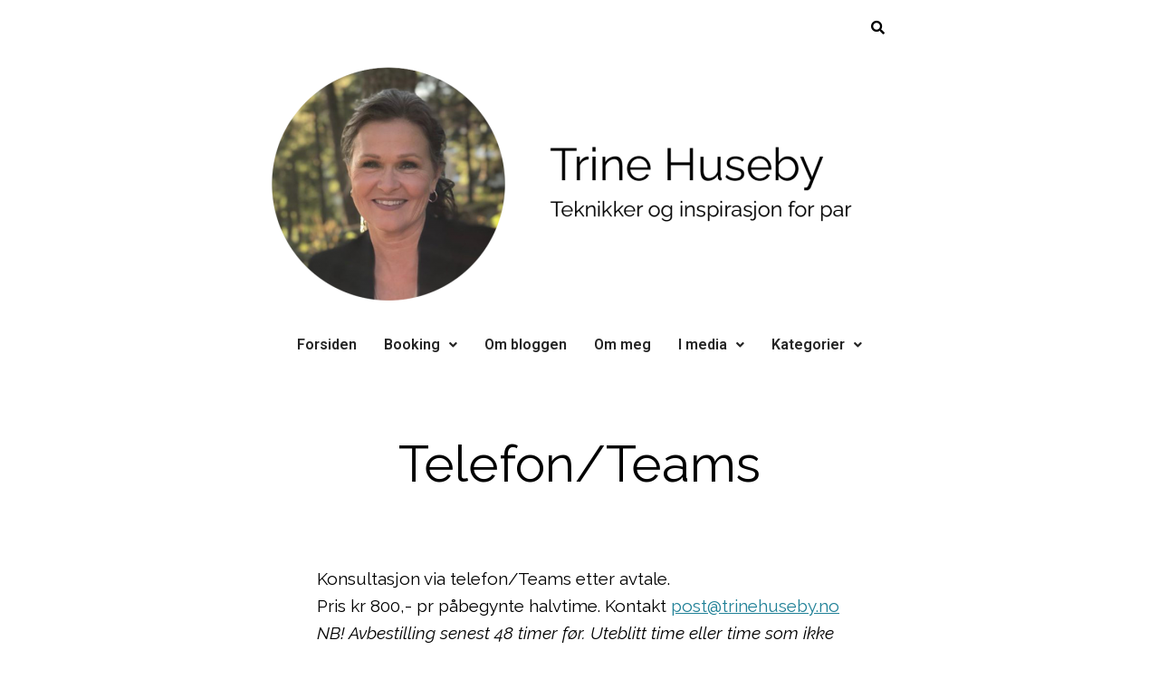

--- FILE ---
content_type: text/html; charset=UTF-8
request_url: https://trinehuseby.no/telefon-skype/
body_size: 15265
content:
<!DOCTYPE html>
<html lang="nb-NO">
<head>
	<meta charset="UTF-8" />
	<meta name="viewport" content="width=device-width, initial-scale=1" />
	<link rel="profile" href="http://gmpg.org/xfn/11" />
	<link rel="pingback" href="https://trinehuseby.no/xmlrpc.php" />
	<meta name='robots' content='index, follow, max-image-preview:large, max-snippet:-1, max-video-preview:-1' />

	<!-- This site is optimized with the Yoast SEO plugin v17.8 - https://yoast.com/wordpress/plugins/seo/ -->
	<title>Telefon/Teams - Trine Huseby</title>
	<link rel="canonical" href="http://trinehuseby.no/telefon-skype/" />
	<meta property="og:locale" content="nb_NO" />
	<meta property="og:type" content="article" />
	<meta property="og:title" content="Telefon/Teams - Trine Huseby" />
	<meta property="og:description" content="Konsultasjon via telefon/Teams etter avtale. Pris kr 800,- pr påbegynte halvtime. Kontakt post@trinehuseby.noNB! Avbestilling senest 48 timer før. Uteblitt time eller time som ikke er avbestilt må dessverre betales i sin helhet." />
	<meta property="og:url" content="http://trinehuseby.no/telefon-skype/" />
	<meta property="og:site_name" content="Trine Huseby" />
	<meta property="article:modified_time" content="2025-04-30T21:50:00+00:00" />
	<script type="application/ld+json" class="yoast-schema-graph">{"@context":"https://schema.org","@graph":[{"@type":"WebSite","@id":"http://trinehuseby.no/#website","url":"http://trinehuseby.no/","name":"Trine Huseby","description":"Samlivsterapeut","potentialAction":[{"@type":"SearchAction","target":{"@type":"EntryPoint","urlTemplate":"http://trinehuseby.no/?s={search_term_string}"},"query-input":"required name=search_term_string"}],"inLanguage":"nb-NO"},{"@type":"WebPage","@id":"http://trinehuseby.no/telefon-skype/#webpage","url":"http://trinehuseby.no/telefon-skype/","name":"Telefon/Teams - Trine Huseby","isPartOf":{"@id":"http://trinehuseby.no/#website"},"datePublished":"2019-05-25T20:54:02+00:00","dateModified":"2025-04-30T21:50:00+00:00","breadcrumb":{"@id":"http://trinehuseby.no/telefon-skype/#breadcrumb"},"inLanguage":"nb-NO","potentialAction":[{"@type":"ReadAction","target":["http://trinehuseby.no/telefon-skype/"]}]},{"@type":"BreadcrumbList","@id":"http://trinehuseby.no/telefon-skype/#breadcrumb","itemListElement":[{"@type":"ListItem","position":1,"name":"Home","item":"http://trinehuseby.no/"},{"@type":"ListItem","position":2,"name":"Telefon/Teams"}]}]}</script>
	<!-- / Yoast SEO plugin. -->


<link rel='dns-prefetch' href='//fonts.googleapis.com' />
<link rel='dns-prefetch' href='//s.w.org' />
<link rel='dns-prefetch' href='//www.googletagmanager.com' />
<link href='https://fonts.gstatic.com' crossorigin rel='preconnect' />
<link rel="alternate" type="application/rss+xml" title="Trine Huseby &raquo; strøm" href="https://trinehuseby.no/feed/" />
		<script>
			window._wpemojiSettings = {"baseUrl":"https:\/\/s.w.org\/images\/core\/emoji\/13.1.0\/72x72\/","ext":".png","svgUrl":"https:\/\/s.w.org\/images\/core\/emoji\/13.1.0\/svg\/","svgExt":".svg","source":{"concatemoji":"https:\/\/trinehuseby.no\/wp-includes\/js\/wp-emoji-release.min.js?ver=4f36541e89b66b6b85bd7711dbfb83ad"}};
			!function(e,a,t){var n,r,o,i=a.createElement("canvas"),p=i.getContext&&i.getContext("2d");function s(e,t){var a=String.fromCharCode;p.clearRect(0,0,i.width,i.height),p.fillText(a.apply(this,e),0,0);e=i.toDataURL();return p.clearRect(0,0,i.width,i.height),p.fillText(a.apply(this,t),0,0),e===i.toDataURL()}function c(e){var t=a.createElement("script");t.src=e,t.defer=t.type="text/javascript",a.getElementsByTagName("head")[0].appendChild(t)}for(o=Array("flag","emoji"),t.supports={everything:!0,everythingExceptFlag:!0},r=0;r<o.length;r++)t.supports[o[r]]=function(e){if(!p||!p.fillText)return!1;switch(p.textBaseline="top",p.font="600 32px Arial",e){case"flag":return s([127987,65039,8205,9895,65039],[127987,65039,8203,9895,65039])?!1:!s([55356,56826,55356,56819],[55356,56826,8203,55356,56819])&&!s([55356,57332,56128,56423,56128,56418,56128,56421,56128,56430,56128,56423,56128,56447],[55356,57332,8203,56128,56423,8203,56128,56418,8203,56128,56421,8203,56128,56430,8203,56128,56423,8203,56128,56447]);case"emoji":return!s([10084,65039,8205,55357,56613],[10084,65039,8203,55357,56613])}return!1}(o[r]),t.supports.everything=t.supports.everything&&t.supports[o[r]],"flag"!==o[r]&&(t.supports.everythingExceptFlag=t.supports.everythingExceptFlag&&t.supports[o[r]]);t.supports.everythingExceptFlag=t.supports.everythingExceptFlag&&!t.supports.flag,t.DOMReady=!1,t.readyCallback=function(){t.DOMReady=!0},t.supports.everything||(n=function(){t.readyCallback()},a.addEventListener?(a.addEventListener("DOMContentLoaded",n,!1),e.addEventListener("load",n,!1)):(e.attachEvent("onload",n),a.attachEvent("onreadystatechange",function(){"complete"===a.readyState&&t.readyCallback()})),(n=t.source||{}).concatemoji?c(n.concatemoji):n.wpemoji&&n.twemoji&&(c(n.twemoji),c(n.wpemoji)))}(window,document,window._wpemojiSettings);
		</script>
		<style>
img.wp-smiley,
img.emoji {
	display: inline !important;
	border: none !important;
	box-shadow: none !important;
	height: 1em !important;
	width: 1em !important;
	margin: 0 .07em !important;
	vertical-align: -0.1em !important;
	background: none !important;
	padding: 0 !important;
}
</style>
	<link rel='stylesheet' id='wp-block-library-css'  href='https://trinehuseby.no/wp-includes/css/dist/block-library/style.min.css?ver=4f36541e89b66b6b85bd7711dbfb83ad' media='all' />
<link rel='stylesheet' id='ugb-style-css-v2-css'  href='https://trinehuseby.no/wp-content/plugins/stackable-ultimate-gutenberg-blocks/dist/deprecated/frontend_blocks_deprecated_v2.css?ver=3.1.0' media='all' />
<style id='ugb-style-css-v2-inline-css'>
:root {--stk-block-width-default-detected: 580px;}
:root {
			--content-width: 580px;
		}
</style>
<link rel='stylesheet' id='twentig-blocks-css'  href='https://trinehuseby.no/wp-content/plugins/twentig/dist/style-index.css?ver=2df71401f4bf700fc4a75cf211577e2c' media='all' />
<link rel='stylesheet' id='contact-form-7-css'  href='https://trinehuseby.no/wp-content/plugins/contact-form-7/includes/css/styles.css?ver=5.5.3' media='all' />
<link rel='stylesheet' id='hfe-style-css'  href='https://trinehuseby.no/wp-content/plugins/header-footer-elementor/assets/css/header-footer-elementor.css?ver=1.6.25' media='all' />
<link rel='stylesheet' id='elementor-icons-css'  href='https://trinehuseby.no/wp-content/plugins/elementor/assets/lib/eicons/css/elementor-icons.min.css?ver=5.15.0' media='all' />
<link rel='stylesheet' id='elementor-frontend-legacy-css'  href='https://trinehuseby.no/wp-content/plugins/elementor/assets/css/frontend-legacy.min.css?ver=3.6.0' media='all' />
<link rel='stylesheet' id='elementor-frontend-css'  href='https://trinehuseby.no/wp-content/plugins/elementor/assets/css/frontend.min.css?ver=3.6.0' media='all' />
<link rel='stylesheet' id='elementor-post-11556-css'  href='https://trinehuseby.no/wp-content/uploads/elementor/css/post-11556.css?ver=1641241693' media='all' />
<link rel='stylesheet' id='elementor-global-css'  href='https://trinehuseby.no/wp-content/uploads/elementor/css/global.css?ver=1641241694' media='all' />
<link rel='stylesheet' id='elementor-post-11557-css'  href='https://trinehuseby.no/wp-content/uploads/elementor/css/post-11557.css?ver=1641241694' media='all' />
<link rel='stylesheet' id='hfe-widgets-style-css'  href='https://trinehuseby.no/wp-content/plugins/header-footer-elementor/inc/widgets-css/frontend.css?ver=1.6.25' media='all' />
<link rel='stylesheet' id='twentytwenty-style-css'  href='https://trinehuseby.no/wp-content/themes/twentytwenty/style.css?ver=2.5' media='all' />
<style id='twentytwenty-style-inline-css'>
.color-accent,.color-accent-hover:hover,.color-accent-hover:focus,:root .has-accent-color,.has-drop-cap:not(:focus):first-letter,.wp-block-button.is-style-outline,a { color: #208197; }blockquote,.border-color-accent,.border-color-accent-hover:hover,.border-color-accent-hover:focus { border-color: #208197; }button,.button,.faux-button,.wp-block-button__link,.wp-block-file .wp-block-file__button,input[type="button"],input[type="reset"],input[type="submit"],.bg-accent,.bg-accent-hover:hover,.bg-accent-hover:focus,:root .has-accent-background-color,.comment-reply-link { background-color: #208197; }.fill-children-accent,.fill-children-accent * { fill: #208197; }:root .has-background-color,button,.button,.faux-button,.wp-block-button__link,.wp-block-file__button,input[type="button"],input[type="reset"],input[type="submit"],.wp-block-button,.comment-reply-link,.has-background.has-primary-background-color:not(.has-text-color),.has-background.has-primary-background-color *:not(.has-text-color),.has-background.has-accent-background-color:not(.has-text-color),.has-background.has-accent-background-color *:not(.has-text-color) { color: #ffffff; }:root .has-background-background-color { background-color: #ffffff; }body,.entry-title a,:root .has-primary-color { color: #000000; }:root .has-primary-background-color { background-color: #000000; }cite,figcaption,.wp-caption-text,.post-meta,.entry-content .wp-block-archives li,.entry-content .wp-block-categories li,.entry-content .wp-block-latest-posts li,.wp-block-latest-comments__comment-date,.wp-block-latest-posts__post-date,.wp-block-embed figcaption,.wp-block-image figcaption,.wp-block-pullquote cite,.comment-metadata,.comment-respond .comment-notes,.comment-respond .logged-in-as,.pagination .dots,.entry-content hr:not(.has-background),hr.styled-separator,:root .has-secondary-color { color: #6d6d6d; }:root .has-secondary-background-color { background-color: #6d6d6d; }pre,fieldset,input,textarea,table,table *,hr { border-color: #dbdbdb; }caption,code,code,kbd,samp,.wp-block-table.is-style-stripes tbody tr:nth-child(odd),:root .has-subtle-background-background-color { background-color: #dbdbdb; }.wp-block-table.is-style-stripes { border-bottom-color: #dbdbdb; }.wp-block-latest-posts.is-grid li { border-top-color: #dbdbdb; }:root .has-subtle-background-color { color: #dbdbdb; }body:not(.overlay-header) .primary-menu > li > a,body:not(.overlay-header) .primary-menu > li > .icon,.modal-menu a,.footer-menu a, .footer-widgets a:where(:not(.wp-block-button__link)),#site-footer .wp-block-button.is-style-outline,.wp-block-pullquote:before,.singular:not(.overlay-header) .entry-header a,.archive-header a,.header-footer-group .color-accent,.header-footer-group .color-accent-hover:hover { color: #208197; }.social-icons a,#site-footer button:not(.toggle),#site-footer .button,#site-footer .faux-button,#site-footer .wp-block-button__link,#site-footer .wp-block-file__button,#site-footer input[type="button"],#site-footer input[type="reset"],#site-footer input[type="submit"],.primary-menu .social-menu a, .footer-widgets .faux-button, .footer-widgets .wp-block-button__link, .footer-widgets input[type="submit"], #site-header ul.primary-menu li.menu-button > a, .menu-modal ul.modal-menu > li.menu-button > .ancestor-wrapper > a { background-color: #208197; }.social-icons a,body:not(.overlay-header) .primary-menu ul,.header-footer-group button,.header-footer-group .button,.header-footer-group .faux-button,.header-footer-group .wp-block-button:not(.is-style-outline) .wp-block-button__link,.header-footer-group .wp-block-file__button,.header-footer-group input[type="button"],.header-footer-group input[type="reset"],.header-footer-group input[type="submit"],#site-header ul.primary-menu li.menu-button > a, .menu-modal ul.modal-menu > li.menu-button > .ancestor-wrapper > a { color: #ffffff; }#site-header,.footer-nav-widgets-wrapper,#site-footer,.menu-modal,.menu-modal-inner,.search-modal-inner,.archive-header,.singular .entry-header,.singular .featured-media:before,.wp-block-pullquote:before { background-color: #ffffff; }.header-footer-group,body:not(.overlay-header) #site-header .toggle,.menu-modal .toggle { color: #000000; }body:not(.overlay-header) .primary-menu ul { background-color: #000000; }body:not(.overlay-header) .primary-menu > li > ul:after { border-bottom-color: #000000; }body:not(.overlay-header) .primary-menu ul ul:after { border-left-color: #000000; }.site-description,body:not(.overlay-header) .toggle-inner .toggle-text,.widget .post-date,.widget .rss-date,.widget_archive li,.widget_categories li,.widget cite,.widget_pages li,.widget_meta li,.widget_nav_menu li,.powered-by-wordpress,.to-the-top,.singular .entry-header .post-meta,.singular:not(.overlay-header) .entry-header .post-meta a { color: #6d6d6d; }.header-footer-group pre,.header-footer-group fieldset,.header-footer-group input,.header-footer-group textarea,.header-footer-group table,.header-footer-group table *,.footer-nav-widgets-wrapper,#site-footer,.menu-modal nav *,.footer-widgets-outer-wrapper,.footer-top,body.tw-header-border:not(.overlay-header) #site-header, body.tw-header-border.has-header-opaque #site-header, .tw-footer-widgets-row .footer-widgets.column-two { border-color: #dbdbdb; }.header-footer-group table caption,body:not(.overlay-header) .header-inner .toggle-wrapper::before { background-color: #dbdbdb; }
</style>
<link rel='stylesheet' id='twentytwenty-print-style-css'  href='https://trinehuseby.no/wp-content/themes/twentytwenty/print.css?ver=2.5' media='print' />
<link rel='stylesheet' id='twentig-twentytwenty-css'  href='https://trinehuseby.no/wp-content/plugins/twentig/dist/css/twentytwenty.min.css?ver=1.3.8' media='all' />
<style id='twentig-twentytwenty-inline-css'>
 body,.entry-content,.entry-content p,.entry-content ol,.entry-content ul,.widget_text p,.widget_text ol,.widget_text ul,.widget-content .rssSummary,.comment-content p,.entry-content .wp-block-latest-posts__post-excerpt,.entry-content .wp-block-latest-posts__post-full-content,.has-drop-cap:not(:focus):first-letter{font-family:'Raleway',sans-serif}h1,h2,h3,h4,h5,h6,.entry-content h1,.entry-content h2,.entry-content h3,.entry-content h4,.entry-content h5,.entry-content h6,.faux-heading,.site-title,.pagination-single a,.entry-content .wp-block-latest-posts li>a{font-family:'Raleway',sans-serif}ul.primary-menu,ul.modal-menu{font-family:'Raleway',sans-serif}.intro-text,input,textarea,select,button,.button,.faux-button,.wp-block-button__link,.wp-block-file__button,.entry-content .wp-block-file,.primary-menu li.menu-button>a,.entry-content .wp-block-pullquote,.entry-content .wp-block-quote.is-style-large,.entry-content .wp-block-quote.is-style-tw-large-icon,.entry-content cite,.entry-content figcaption,.wp-caption-text,.entry-content .wp-caption-text,.widget-content cite,.widget-content figcaption,.widget-content .wp-caption-text,.entry-categories,.post-meta,.comment-meta,.comment-footer-meta,.author-bio,.comment-respond p.comment-notes,.comment-respond p.logged-in-as,.entry-content .wp-block-archives,.entry-content .wp-block-categories,.entry-content .wp-block-latest-posts,.entry-content .wp-block-latest-comments,p.comment-awaiting-moderation,.pagination,#site-footer,.widget:not(.widget-text),.footer-menu,label,.toggle .toggle-text{font-family:'Raleway',sans-serif}table{font-size:inherit}h1,.heading-size-1,h2,h3,h4,h5,h6,.faux-heading,.archive-title,.site-title,.pagination-single a,.entry-content .wp-block-latest-posts li>a{font-weight:400}#site-header .site-title a{text-decoration:none}#site-header .site-title{font-weight:700}ul.primary-menu,ul.modal-menu>li .ancestor-wrapper a{font-weight:500}:root .has-subtle-background-background-color{background-color:#f2f2f2}:root .has-subtle-background-color.has-text-color{color:#f2f2f2}.wpcf7-form p{margin-bottom:2.5rem}span.wpcf7-form-control-wrap{display:block;margin-top:5px}div.wpcf7 .ajax-loader,div.wpcf7 wpcf7-spinner{margin-left:20px;vertical-align:text-top}.wpcf7-not-valid-tip{font-size:1.4rem;margin-top:5px;color:#eb0017}.wpcf7 form .wpcf7-response-output{margin:40px 0 0;border:0;padding:0;color:#eb0017}.wpcf7 form.sent .wpcf7-response-output{color:currentColor}.wpcf7-list-item.first{margin-left:0}.wpcf7-list-item input[type="radio"],.wpcf7-list-item input[type="checkbox"]{margin:0;top:initial}.wpcf7-list-item label{display:flex;align-items:center}input + .wpcf7-list-item-label,.wpcf7-list-item-label + input[type="radio"],.wpcf7-list-item-label + input[type="checkbox"]{margin-left:10px}
</style>
<link rel='stylesheet' id='twentig-theme-fonts-css'  href='https://fonts.googleapis.com/css2?family=Raleway%3Aital%2Cwght%400%2C400%3B0%2C500%3B0%2C700%3B1%2C400&#038;display=swap' media='all' />
<link rel='stylesheet' id='google-fonts-1-css'  href='https://fonts.googleapis.com/css?family=Roboto%3A100%2C100italic%2C200%2C200italic%2C300%2C300italic%2C400%2C400italic%2C500%2C500italic%2C600%2C600italic%2C700%2C700italic%2C800%2C800italic%2C900%2C900italic%7CRoboto+Slab%3A100%2C100italic%2C200%2C200italic%2C300%2C300italic%2C400%2C400italic%2C500%2C500italic%2C600%2C600italic%2C700%2C700italic%2C800%2C800italic%2C900%2C900italic&#038;display=auto&#038;ver=4f36541e89b66b6b85bd7711dbfb83ad' media='all' />
<link rel='stylesheet' id='elementor-icons-shared-0-css'  href='https://trinehuseby.no/wp-content/plugins/elementor/assets/lib/font-awesome/css/fontawesome.min.css?ver=5.15.3' media='all' />
<link rel='stylesheet' id='elementor-icons-fa-solid-css'  href='https://trinehuseby.no/wp-content/plugins/elementor/assets/lib/font-awesome/css/solid.min.css?ver=5.15.3' media='all' />
<link rel='stylesheet' id='elementor-icons-fa-regular-css'  href='https://trinehuseby.no/wp-content/plugins/elementor/assets/lib/font-awesome/css/regular.min.css?ver=5.15.3' media='all' />
<script id='ugb-block-frontend-js-v2-js-extra'>
var stackable = {"restUrl":"https:\/\/trinehuseby.no\/wp-json\/"};
</script>
<script src='https://trinehuseby.no/wp-content/plugins/stackable-ultimate-gutenberg-blocks/dist/deprecated/frontend_blocks_deprecated_v2.js?ver=3.1.0' id='ugb-block-frontend-js-v2-js'></script>
<script src='https://trinehuseby.no/wp-content/themes/twentytwenty/assets/js/index.js?ver=2.5' id='twentytwenty-js-js' defer></script>
<script src='https://trinehuseby.no/wp-content/plugins/twentig/dist/js/twentig-twentytwenty.min.js?ver=1.0' id='twentig-twentytwenty-js'></script>
<link rel="https://api.w.org/" href="https://trinehuseby.no/wp-json/" /><link rel="alternate" type="application/json" href="https://trinehuseby.no/wp-json/wp/v2/pages/10608" /><link rel="EditURI" type="application/rsd+xml" title="RSD" href="https://trinehuseby.no/xmlrpc.php?rsd" />
<link rel="wlwmanifest" type="application/wlwmanifest+xml" href="https://trinehuseby.no/wp-includes/wlwmanifest.xml" /> 

<link rel='shortlink' href='https://trinehuseby.no/?p=10608' />
<link rel="alternate" type="application/json+oembed" href="https://trinehuseby.no/wp-json/oembed/1.0/embed?url=https%3A%2F%2Ftrinehuseby.no%2Ftelefon-skype%2F" />
<link rel="alternate" type="text/xml+oembed" href="https://trinehuseby.no/wp-json/oembed/1.0/embed?url=https%3A%2F%2Ftrinehuseby.no%2Ftelefon-skype%2F&#038;format=xml" />
<meta name="generator" content="Site Kit by Google 1.120.0" /><script type="text/javascript">
(function(url){
	if(/(?:Chrome\/26\.0\.1410\.63 Safari\/537\.31|WordfenceTestMonBot)/.test(navigator.userAgent)){ return; }
	var addEvent = function(evt, handler) {
		if (window.addEventListener) {
			document.addEventListener(evt, handler, false);
		} else if (window.attachEvent) {
			document.attachEvent('on' + evt, handler);
		}
	};
	var removeEvent = function(evt, handler) {
		if (window.removeEventListener) {
			document.removeEventListener(evt, handler, false);
		} else if (window.detachEvent) {
			document.detachEvent('on' + evt, handler);
		}
	};
	var evts = 'contextmenu dblclick drag dragend dragenter dragleave dragover dragstart drop keydown keypress keyup mousedown mousemove mouseout mouseover mouseup mousewheel scroll'.split(' ');
	var logHuman = function() {
		if (window.wfLogHumanRan) { return; }
		window.wfLogHumanRan = true;
		var wfscr = document.createElement('script');
		wfscr.type = 'text/javascript';
		wfscr.async = true;
		wfscr.src = url + '&r=' + Math.random();
		(document.getElementsByTagName('head')[0]||document.getElementsByTagName('body')[0]).appendChild(wfscr);
		for (var i = 0; i < evts.length; i++) {
			removeEvent(evts[i], logHuman);
		}
	};
	for (var i = 0; i < evts.length; i++) {
		addEvent(evts[i], logHuman);
	}
})('//trinehuseby.no/?wordfence_lh=1&hid=3BF3CBF4A087AB9FFE1B75D3A2C32B73');
</script>	<script>document.documentElement.className = document.documentElement.className.replace( 'no-js', 'js' );</script>
	<style id="custom-background-css">
body.custom-background { background-color: #ffffff; }
</style>
	
<!-- Google Tag Manager snippet added by Site Kit -->
<script>
			( function( w, d, s, l, i ) {
				w[l] = w[l] || [];
				w[l].push( {'gtm.start': new Date().getTime(), event: 'gtm.js'} );
				var f = d.getElementsByTagName( s )[0],
					j = d.createElement( s ), dl = l != 'dataLayer' ? '&l=' + l : '';
				j.async = true;
				j.src = 'https://www.googletagmanager.com/gtm.js?id=' + i + dl;
				f.parentNode.insertBefore( j, f );
			} )( window, document, 'script', 'dataLayer', 'GTM-MLH7B8R' );
			
</script>

<!-- End Google Tag Manager snippet added by Site Kit -->
<link rel="icon" href="https://trinehuseby.no/wp-content/uploads/2020/12/cropped-TH-favicon-svart-32x32.png" sizes="32x32" />
<link rel="icon" href="https://trinehuseby.no/wp-content/uploads/2020/12/cropped-TH-favicon-svart-192x192.png" sizes="192x192" />
<link rel="apple-touch-icon" href="https://trinehuseby.no/wp-content/uploads/2020/12/cropped-TH-favicon-svart-180x180.png" />
<meta name="msapplication-TileImage" content="https://trinehuseby.no/wp-content/uploads/2020/12/cropped-TH-favicon-svart-270x270.png" />
</head>

<body class="page-template-default page page-id-10608 custom-background wp-embed-responsive ehf-header ehf-template-twentytwenty ehf-stylesheet-twentytwenty singular missing-post-thumbnail has-no-pagination not-showing-comments show-avatars footer-top-hidden reduced-spacing elementor-default elementor-kit-11556 tw-font-active tw-h1-font-small tw-site-font-medium tw-site-lh-medium tw-heading-ls-normal modal-socials-hidden">
		<!-- Google Tag Manager (noscript) snippet added by Site Kit -->
		<noscript>
			<iframe src="https://www.googletagmanager.com/ns.html?id=GTM-MLH7B8R" height="0" width="0" style="display:none;visibility:hidden"></iframe>
		</noscript>
		<!-- End Google Tag Manager (noscript) snippet added by Site Kit -->
		<a class="skip-link screen-reader-text" href="#site-content">Hopp til innholdet</a><div id="page" class="hfeed site">

		<header id="masthead" itemscope="itemscope" itemtype="https://schema.org/WPHeader">
			<p class="main-title bhf-hidden" itemprop="headline"><a href="https://trinehuseby.no" title="Trine Huseby" rel="home">Trine Huseby</a></p>
					<div data-elementor-type="wp-post" data-elementor-id="11557" class="elementor elementor-11557">
						<div class="elementor-inner">
				<div class="elementor-section-wrap">
									<section class="elementor-section elementor-top-section elementor-element elementor-element-b6ae763 elementor-section-boxed elementor-section-height-default elementor-section-height-default" data-id="b6ae763" data-element_type="section">
						<div class="elementor-container elementor-column-gap-default">
							<div class="elementor-row">
					<div class="elementor-column elementor-col-100 elementor-top-column elementor-element elementor-element-699ba70" data-id="699ba70" data-element_type="column">
			<div class="elementor-column-wrap elementor-element-populated">
							<div class="elementor-widget-wrap">
						<div class="elementor-element elementor-element-94e337d hfe-search-layout-icon elementor-widget elementor-widget-hfe-search-button" data-id="94e337d" data-element_type="widget" data-settings="{&quot;input_icon_size&quot;:{&quot;unit&quot;:&quot;px&quot;,&quot;size&quot;:250,&quot;sizes&quot;:[]},&quot;input_icon_size_tablet&quot;:{&quot;unit&quot;:&quot;px&quot;,&quot;size&quot;:&quot;&quot;,&quot;sizes&quot;:[]},&quot;input_icon_size_mobile&quot;:{&quot;unit&quot;:&quot;px&quot;,&quot;size&quot;:&quot;&quot;,&quot;sizes&quot;:[]},&quot;toggle_icon_size&quot;:{&quot;unit&quot;:&quot;px&quot;,&quot;size&quot;:15,&quot;sizes&quot;:[]},&quot;toggle_icon_size_tablet&quot;:{&quot;unit&quot;:&quot;px&quot;,&quot;size&quot;:&quot;&quot;,&quot;sizes&quot;:[]},&quot;toggle_icon_size_mobile&quot;:{&quot;unit&quot;:&quot;px&quot;,&quot;size&quot;:&quot;&quot;,&quot;sizes&quot;:[]}}" data-widget_type="hfe-search-button.default">
				<div class="elementor-widget-container">
					<form class="hfe-search-button-wrapper" role="search" action="https://trinehuseby.no" method="get">
						<div class = "hfe-search-icon-toggle">
				<input placeholder="" class="hfe-search-form__input" type="search" name="s" title="Search" value="">
				<i class="fas fa-search" aria-hidden="true"></i>
			</div>
					</form>
				</div>
				</div>
				<div class="elementor-element elementor-element-0c90a3a elementor-hidden-phone elementor-hidden-tablet elementor-widget elementor-widget-image" data-id="0c90a3a" data-element_type="widget" data-widget_type="image.default">
				<div class="elementor-widget-container">
								<div class="elementor-image">
													<a href="http://trinehuseby.no/">
							<img width="1024" height="270" src="https://trinehuseby.no/wp-content/uploads/2020/12/Header-rundt-bilde-tynn-rett-tekst-1024x270-1.png" class="attachment-full size-full" alt="" loading="lazy" srcset="https://trinehuseby.no/wp-content/uploads/2020/12/Header-rundt-bilde-tynn-rett-tekst-1024x270-1.png 1024w, https://trinehuseby.no/wp-content/uploads/2020/12/Header-rundt-bilde-tynn-rett-tekst-1024x270-1-300x79.png 300w, https://trinehuseby.no/wp-content/uploads/2020/12/Header-rundt-bilde-tynn-rett-tekst-1024x270-1-768x203.png 768w" sizes="(max-width: 1024px) 100vw, 1024px" />								</a>
														</div>
						</div>
				</div>
				<div class="elementor-element elementor-element-ed314aa elementor-hidden-desktop elementor-widget elementor-widget-image" data-id="ed314aa" data-element_type="widget" data-widget_type="image.default">
				<div class="elementor-widget-container">
								<div class="elementor-image">
												<img width="654" height="270" src="https://trinehuseby.no/wp-content/uploads/2020/12/trine-huseby-header-mobil.png" class="attachment-full size-full" alt="" loading="lazy" srcset="https://trinehuseby.no/wp-content/uploads/2020/12/trine-huseby-header-mobil.png 654w, https://trinehuseby.no/wp-content/uploads/2020/12/trine-huseby-header-mobil-300x124.png 300w" sizes="(max-width: 654px) 100vw, 654px" />														</div>
						</div>
				</div>
				<div class="elementor-element elementor-element-74b1830 hfe-nav-menu__align-center hfe-submenu-icon-arrow hfe-submenu-animation-none hfe-link-redirect-child hfe-nav-menu__breakpoint-tablet elementor-widget elementor-widget-navigation-menu" data-id="74b1830" data-element_type="widget" data-settings="{&quot;width_dropdown_item_mobile&quot;:{&quot;unit&quot;:&quot;px&quot;,&quot;size&quot;:0,&quot;sizes&quot;:[]},&quot;padding_horizontal_dropdown_item_mobile&quot;:{&quot;unit&quot;:&quot;px&quot;,&quot;size&quot;:40,&quot;sizes&quot;:[]},&quot;padding_horizontal_menu_item&quot;:{&quot;unit&quot;:&quot;px&quot;,&quot;size&quot;:15,&quot;sizes&quot;:[]},&quot;padding_horizontal_menu_item_tablet&quot;:{&quot;unit&quot;:&quot;px&quot;,&quot;size&quot;:&quot;&quot;,&quot;sizes&quot;:[]},&quot;padding_horizontal_menu_item_mobile&quot;:{&quot;unit&quot;:&quot;px&quot;,&quot;size&quot;:&quot;&quot;,&quot;sizes&quot;:[]},&quot;padding_vertical_menu_item&quot;:{&quot;unit&quot;:&quot;px&quot;,&quot;size&quot;:15,&quot;sizes&quot;:[]},&quot;padding_vertical_menu_item_tablet&quot;:{&quot;unit&quot;:&quot;px&quot;,&quot;size&quot;:&quot;&quot;,&quot;sizes&quot;:[]},&quot;padding_vertical_menu_item_mobile&quot;:{&quot;unit&quot;:&quot;px&quot;,&quot;size&quot;:&quot;&quot;,&quot;sizes&quot;:[]},&quot;menu_space_between&quot;:{&quot;unit&quot;:&quot;px&quot;,&quot;size&quot;:&quot;&quot;,&quot;sizes&quot;:[]},&quot;menu_space_between_tablet&quot;:{&quot;unit&quot;:&quot;px&quot;,&quot;size&quot;:&quot;&quot;,&quot;sizes&quot;:[]},&quot;menu_space_between_mobile&quot;:{&quot;unit&quot;:&quot;px&quot;,&quot;size&quot;:&quot;&quot;,&quot;sizes&quot;:[]},&quot;menu_row_space&quot;:{&quot;unit&quot;:&quot;px&quot;,&quot;size&quot;:&quot;&quot;,&quot;sizes&quot;:[]},&quot;menu_row_space_tablet&quot;:{&quot;unit&quot;:&quot;px&quot;,&quot;size&quot;:&quot;&quot;,&quot;sizes&quot;:[]},&quot;menu_row_space_mobile&quot;:{&quot;unit&quot;:&quot;px&quot;,&quot;size&quot;:&quot;&quot;,&quot;sizes&quot;:[]},&quot;dropdown_border_radius&quot;:{&quot;unit&quot;:&quot;px&quot;,&quot;top&quot;:&quot;&quot;,&quot;right&quot;:&quot;&quot;,&quot;bottom&quot;:&quot;&quot;,&quot;left&quot;:&quot;&quot;,&quot;isLinked&quot;:true},&quot;dropdown_border_radius_tablet&quot;:{&quot;unit&quot;:&quot;px&quot;,&quot;top&quot;:&quot;&quot;,&quot;right&quot;:&quot;&quot;,&quot;bottom&quot;:&quot;&quot;,&quot;left&quot;:&quot;&quot;,&quot;isLinked&quot;:true},&quot;dropdown_border_radius_mobile&quot;:{&quot;unit&quot;:&quot;px&quot;,&quot;top&quot;:&quot;&quot;,&quot;right&quot;:&quot;&quot;,&quot;bottom&quot;:&quot;&quot;,&quot;left&quot;:&quot;&quot;,&quot;isLinked&quot;:true},&quot;width_dropdown_item&quot;:{&quot;unit&quot;:&quot;px&quot;,&quot;size&quot;:&quot;220&quot;,&quot;sizes&quot;:[]},&quot;width_dropdown_item_tablet&quot;:{&quot;unit&quot;:&quot;px&quot;,&quot;size&quot;:&quot;&quot;,&quot;sizes&quot;:[]},&quot;padding_horizontal_dropdown_item&quot;:{&quot;unit&quot;:&quot;px&quot;,&quot;size&quot;:&quot;&quot;,&quot;sizes&quot;:[]},&quot;padding_horizontal_dropdown_item_tablet&quot;:{&quot;unit&quot;:&quot;px&quot;,&quot;size&quot;:&quot;&quot;,&quot;sizes&quot;:[]},&quot;padding_vertical_dropdown_item&quot;:{&quot;unit&quot;:&quot;px&quot;,&quot;size&quot;:15,&quot;sizes&quot;:[]},&quot;padding_vertical_dropdown_item_tablet&quot;:{&quot;unit&quot;:&quot;px&quot;,&quot;size&quot;:&quot;&quot;,&quot;sizes&quot;:[]},&quot;padding_vertical_dropdown_item_mobile&quot;:{&quot;unit&quot;:&quot;px&quot;,&quot;size&quot;:&quot;&quot;,&quot;sizes&quot;:[]},&quot;distance_from_menu&quot;:{&quot;unit&quot;:&quot;px&quot;,&quot;size&quot;:&quot;&quot;,&quot;sizes&quot;:[]},&quot;distance_from_menu_tablet&quot;:{&quot;unit&quot;:&quot;px&quot;,&quot;size&quot;:&quot;&quot;,&quot;sizes&quot;:[]},&quot;distance_from_menu_mobile&quot;:{&quot;unit&quot;:&quot;px&quot;,&quot;size&quot;:&quot;&quot;,&quot;sizes&quot;:[]},&quot;toggle_size&quot;:{&quot;unit&quot;:&quot;px&quot;,&quot;size&quot;:&quot;&quot;,&quot;sizes&quot;:[]},&quot;toggle_size_tablet&quot;:{&quot;unit&quot;:&quot;px&quot;,&quot;size&quot;:&quot;&quot;,&quot;sizes&quot;:[]},&quot;toggle_size_mobile&quot;:{&quot;unit&quot;:&quot;px&quot;,&quot;size&quot;:&quot;&quot;,&quot;sizes&quot;:[]},&quot;toggle_border_width&quot;:{&quot;unit&quot;:&quot;px&quot;,&quot;size&quot;:&quot;&quot;,&quot;sizes&quot;:[]},&quot;toggle_border_width_tablet&quot;:{&quot;unit&quot;:&quot;px&quot;,&quot;size&quot;:&quot;&quot;,&quot;sizes&quot;:[]},&quot;toggle_border_width_mobile&quot;:{&quot;unit&quot;:&quot;px&quot;,&quot;size&quot;:&quot;&quot;,&quot;sizes&quot;:[]},&quot;toggle_border_radius&quot;:{&quot;unit&quot;:&quot;px&quot;,&quot;size&quot;:&quot;&quot;,&quot;sizes&quot;:[]},&quot;toggle_border_radius_tablet&quot;:{&quot;unit&quot;:&quot;px&quot;,&quot;size&quot;:&quot;&quot;,&quot;sizes&quot;:[]},&quot;toggle_border_radius_mobile&quot;:{&quot;unit&quot;:&quot;px&quot;,&quot;size&quot;:&quot;&quot;,&quot;sizes&quot;:[]}}" data-widget_type="navigation-menu.default">
				<div class="elementor-widget-container">
						<div class="hfe-nav-menu hfe-layout-horizontal hfe-nav-menu-layout horizontal hfe-pointer__text hfe-animation__grow" data-layout="horizontal">
				<div role="button" class="hfe-nav-menu__toggle elementor-clickable">
					<span class="screen-reader-text">Menu</span>
					<div class="hfe-nav-menu-icon">
						<i aria-hidden="true"  class="fas fa-align-justify"></i>					</div>
				</div>
				<nav class="hfe-nav-menu__layout-horizontal hfe-nav-menu__submenu-arrow" data-toggle-icon="&lt;i aria-hidden=&quot;true&quot; tabindex=&quot;0&quot; class=&quot;fas fa-align-justify&quot;&gt;&lt;/i&gt;" data-close-icon="&lt;i aria-hidden=&quot;true&quot; tabindex=&quot;0&quot; class=&quot;far fa-window-close&quot;&gt;&lt;/i&gt;" data-full-width="yes">
					<ul id="menu-1-74b1830" class="hfe-nav-menu"><li id="menu-item-315" class="menu-item menu-item-type-custom menu-item-object-custom menu-item-home parent hfe-creative-menu"><a href="http://trinehuseby.no" class = "hfe-menu-item">Forsiden</a></li>
<li id="menu-item-11591" class="menu-item menu-item-type-post_type menu-item-object-page current-menu-ancestor current-menu-parent current_page_parent current_page_ancestor menu-item-has-children parent hfe-has-submenu hfe-creative-menu"><div class="hfe-has-submenu-container"><a href="https://trinehuseby.no/booking/" class = "hfe-menu-item">Booking<span class='hfe-menu-toggle sub-arrow hfe-menu-child-0'><i class='fa'></i></span></a></div>
<ul class="sub-menu">
	<li id="menu-item-12552" class="menu-item menu-item-type-post_type menu-item-object-page hfe-creative-menu"><a href="https://trinehuseby.no/samtalegruppe-for-menn/" class = "hfe-sub-menu-item">Samtalegruppe for menn</a></li>
	<li id="menu-item-12076" class="menu-item menu-item-type-post_type menu-item-object-page hfe-creative-menu"><a href="https://trinehuseby.no/krise/" class = "hfe-sub-menu-item">KRISE?</a></li>
	<li id="menu-item-450" class="menu-item menu-item-type-post_type menu-item-object-page hfe-creative-menu"><a href="https://trinehuseby.no/parterapi/" class = "hfe-sub-menu-item">Parterapi</a></li>
	<li id="menu-item-11359" class="menu-item menu-item-type-post_type menu-item-object-page hfe-creative-menu"><a href="https://trinehuseby.no/individualsamtaler/" class = "hfe-sub-menu-item">Individualsamtaler</a></li>
	<li id="menu-item-10610" class="menu-item menu-item-type-post_type menu-item-object-page current-menu-item page_item page-item-10608 current_page_item hfe-creative-menu"><a href="https://trinehuseby.no/telefon-skype/" class = "hfe-sub-menu-item hfe-sub-menu-item-active">Telefon/Teams</a></li>
	<li id="menu-item-10992" class="menu-item menu-item-type-post_type menu-item-object-page hfe-creative-menu"><a href="https://trinehuseby.no/avklaringssamtale/" class = "hfe-sub-menu-item">Avklaringssamtale</a></li>
	<li id="menu-item-8697" class="menu-item menu-item-type-post_type menu-item-object-page menu-item-has-children hfe-has-submenu hfe-creative-menu"><div class="hfe-has-submenu-container"><a href="https://trinehuseby.no/kurs-2/" class = "hfe-sub-menu-item">Kurs<span class='hfe-menu-toggle sub-arrow hfe-menu-child-1'><i class='fa'></i></span></a></div>
	<ul class="sub-menu">
		<li id="menu-item-8698" class="menu-item menu-item-type-post_type menu-item-object-page hfe-creative-menu"><a href="https://trinehuseby.no/kurs/" class = "hfe-sub-menu-item">«Lyst til å ha lyst» kurs</a></li>
		<li id="menu-item-9165" class="menu-item menu-item-type-post_type menu-item-object-post hfe-creative-menu"><a href="https://trinehuseby.no/inspirasjonsweekend-for-kvinner/" class = "hfe-sub-menu-item">Inspirasjonsweekend for kvinner</a></li>
	</ul>
</li>
	<li id="menu-item-8191" class="menu-item menu-item-type-post_type menu-item-object-page hfe-creative-menu"><a href="https://trinehuseby.no/reise-med-inspirasjon-fra-samlivsterapeut/" class = "hfe-sub-menu-item">Inspirasjonsreise</a></li>
	<li id="menu-item-10617" class="menu-item menu-item-type-post_type menu-item-object-page hfe-creative-menu"><a href="https://trinehuseby.no/undervisning-inspirasjon-i-gruppe/" class = "hfe-sub-menu-item">Undervisning i gruppe</a></li>
</ul>
</li>
<li id="menu-item-417" class="menu-item menu-item-type-post_type menu-item-object-page parent hfe-creative-menu"><a href="https://trinehuseby.no/om-bloggen/" class = "hfe-menu-item">Om bloggen</a></li>
<li id="menu-item-316" class="menu-item menu-item-type-post_type menu-item-object-page parent hfe-creative-menu"><a rel="author" href="https://trinehuseby.no/om-meg/" class = "hfe-menu-item">Om meg</a></li>
<li id="menu-item-10626" class="menu-item menu-item-type-post_type menu-item-object-page menu-item-has-children parent hfe-has-submenu hfe-creative-menu"><div class="hfe-has-submenu-container"><a href="https://trinehuseby.no/i-media/" class = "hfe-menu-item">I media<span class='hfe-menu-toggle sub-arrow hfe-menu-child-0'><i class='fa'></i></span></a></div>
<ul class="sub-menu">
	<li id="menu-item-12403" class="menu-item menu-item-type-post_type menu-item-object-page hfe-creative-menu"><a href="https://trinehuseby.no/2024-2/" class = "hfe-sub-menu-item">2024</a></li>
	<li id="menu-item-12340" class="menu-item menu-item-type-post_type menu-item-object-page menu-item-has-children hfe-has-submenu hfe-creative-menu"><div class="hfe-has-submenu-container"><a href="https://trinehuseby.no/2023-2/" class = "hfe-sub-menu-item">2023<span class='hfe-menu-toggle sub-arrow hfe-menu-child-1'><i class='fa'></i></span></a></div>
	<ul class="sub-menu">
		<li id="menu-item-12394" class="menu-item menu-item-type-post_type menu-item-object-page hfe-creative-menu"><a href="https://trinehuseby.no/dagbladet-24-august-2023/" class = "hfe-sub-menu-item">Dagbladet 24. august 2023</a></li>
		<li id="menu-item-12395" class="menu-item menu-item-type-post_type menu-item-object-page hfe-creative-menu"><a href="https://trinehuseby.no/kk-no-8-august-2023/" class = "hfe-sub-menu-item">KK.no 8. august 2023</a></li>
		<li id="menu-item-12396" class="menu-item menu-item-type-post_type menu-item-object-page hfe-creative-menu"><a href="https://trinehuseby.no/nettavisen-pluss-26-juli-2023/" class = "hfe-sub-menu-item">Nettavisen Pluss 26. juli 2023</a></li>
		<li id="menu-item-12397" class="menu-item menu-item-type-post_type menu-item-object-page hfe-creative-menu"><a href="https://trinehuseby.no/vg-pluss-7-juli-2023/" class = "hfe-sub-menu-item">VG Pluss 7. juli 2023</a></li>
		<li id="menu-item-12398" class="menu-item menu-item-type-post_type menu-item-object-page hfe-creative-menu"><a href="https://trinehuseby.no/vg-pluss-5-juli-2023/" class = "hfe-sub-menu-item">VG Pluss 5. juli 2023</a></li>
		<li id="menu-item-12399" class="menu-item menu-item-type-post_type menu-item-object-page hfe-creative-menu"><a href="https://trinehuseby.no/kk-pluss-25-mai-2023/" class = "hfe-sub-menu-item">KK Pluss 25. mai 2023</a></li>
		<li id="menu-item-12400" class="menu-item menu-item-type-post_type menu-item-object-page hfe-creative-menu"><a href="https://trinehuseby.no/nettavisen-2-mai-2023/" class = "hfe-sub-menu-item">Nettavisen 2. mai 2023</a></li>
		<li id="menu-item-12342" class="menu-item menu-item-type-post_type menu-item-object-page hfe-creative-menu"><a href="https://trinehuseby.no/studenttorget-no-24-februar-2023/" class = "hfe-sub-menu-item">StudentTorget.no 24. februar 2023</a></li>
		<li id="menu-item-12341" class="menu-item menu-item-type-post_type menu-item-object-page hfe-creative-menu"><a href="https://trinehuseby.no/se-og-hor-21-februar-2023/" class = "hfe-sub-menu-item">Se og Hør 21. februar 2023</a></li>
		<li id="menu-item-12344" class="menu-item menu-item-type-post_type menu-item-object-page hfe-creative-menu"><a href="https://trinehuseby.no/tv2-nyhetene-14-februar-2023/" class = "hfe-sub-menu-item">TV2 Nyhetene 14. februar 2023</a></li>
		<li id="menu-item-12343" class="menu-item menu-item-type-post_type menu-item-object-page hfe-creative-menu"><a href="https://trinehuseby.no/kk-no-14-februar-2023/" class = "hfe-sub-menu-item">KK.no 14. februar 2023</a></li>
		<li id="menu-item-12345" class="menu-item menu-item-type-post_type menu-item-object-page hfe-creative-menu"><a href="https://trinehuseby.no/kk-no-2-januar-2023/" class = "hfe-sub-menu-item">KK.no 2. januar 2023</a></li>
	</ul>
</li>
	<li id="menu-item-12088" class="menu-item menu-item-type-post_type menu-item-object-page menu-item-has-children hfe-has-submenu hfe-creative-menu"><div class="hfe-has-submenu-container"><a href="https://trinehuseby.no/2022-2/" class = "hfe-sub-menu-item">2022<span class='hfe-menu-toggle sub-arrow hfe-menu-child-1'><i class='fa'></i></span></a></div>
	<ul class="sub-menu">
		<li id="menu-item-12328" class="menu-item menu-item-type-post_type menu-item-object-page hfe-creative-menu"><a href="https://trinehuseby.no/nrk-no-22-november-2022/" class = "hfe-sub-menu-item">NRK.no 22. november 2022</a></li>
		<li id="menu-item-12329" class="menu-item menu-item-type-post_type menu-item-object-page hfe-creative-menu"><a href="https://trinehuseby.no/kk-no-20-november-2022/" class = "hfe-sub-menu-item">KK.no 20. november 2022</a></li>
		<li id="menu-item-12330" class="menu-item menu-item-type-post_type menu-item-object-page hfe-creative-menu"><a href="https://trinehuseby.no/pr-operatorene-16-oktober-2022/" class = "hfe-sub-menu-item">PR-Operatørene 16. oktober 2022</a></li>
		<li id="menu-item-12331" class="menu-item menu-item-type-post_type menu-item-object-page hfe-creative-menu"><a href="https://trinehuseby.no/kk-no-6-oktober-2022/" class = "hfe-sub-menu-item">KK.no 6. oktober 2022</a></li>
		<li id="menu-item-12332" class="menu-item menu-item-type-post_type menu-item-object-page hfe-creative-menu"><a href="https://trinehuseby.no/nettavisen-11-september-2022/" class = "hfe-sub-menu-item">Nettavisen 11. september 2022</a></li>
		<li id="menu-item-12337" class="menu-item menu-item-type-post_type menu-item-object-page hfe-creative-menu"><a href="https://trinehuseby.no/kk-no-30-august-2022/" class = "hfe-sub-menu-item">KK.no 30. august 2022</a></li>
		<li id="menu-item-12334" class="menu-item menu-item-type-post_type menu-item-object-page hfe-creative-menu"><a href="https://trinehuseby.no/kk-no-17-august-2022/" class = "hfe-sub-menu-item">KK.no 17. august 2022</a></li>
		<li id="menu-item-12333" class="menu-item menu-item-type-post_type menu-item-object-page hfe-creative-menu"><a href="https://trinehuseby.no/kk-no-11-august-2022/" class = "hfe-sub-menu-item">KK.no 11. august 2022</a></li>
		<li id="menu-item-12335" class="menu-item menu-item-type-post_type menu-item-object-page hfe-creative-menu"><a href="https://trinehuseby.no/kk-no-22-juli-2022/" class = "hfe-sub-menu-item">KK.no 22. juli 2022</a></li>
		<li id="menu-item-12336" class="menu-item menu-item-type-post_type menu-item-object-page hfe-creative-menu"><a href="https://trinehuseby.no/kk-no-15-juli-2022/" class = "hfe-sub-menu-item">KK.no 15. juli 2022</a></li>
		<li id="menu-item-12188" class="menu-item menu-item-type-post_type menu-item-object-page hfe-creative-menu"><a href="https://trinehuseby.no/kk-no-15-mai-2022/" class = "hfe-sub-menu-item">KK.no 15. mai 2022</a></li>
		<li id="menu-item-12189" class="menu-item menu-item-type-post_type menu-item-object-page hfe-creative-menu"><a href="https://trinehuseby.no/kk-no-17-april-2022/" class = "hfe-sub-menu-item">KK.no 17. april 2022</a></li>
		<li id="menu-item-12190" class="menu-item menu-item-type-post_type menu-item-object-page hfe-creative-menu"><a href="https://trinehuseby.no/kk-no-24-mars-2022/" class = "hfe-sub-menu-item">KK.no 24. mars 2022</a></li>
		<li id="menu-item-12191" class="menu-item menu-item-type-post_type menu-item-object-page hfe-creative-menu"><a href="https://trinehuseby.no/klikk-no-3-mars-2022/" class = "hfe-sub-menu-item">Klikk.no 3. mars 2022</a></li>
		<li id="menu-item-12192" class="menu-item menu-item-type-post_type menu-item-object-page hfe-creative-menu"><a href="https://trinehuseby.no/nettavisen-pluss-14-februar-2022/" class = "hfe-sub-menu-item">Nettavisen pluss 14. februar 2022</a></li>
		<li id="menu-item-12193" class="menu-item menu-item-type-post_type menu-item-object-page hfe-creative-menu"><a href="https://trinehuseby.no/vg-pluss-2-februar-2022/" class = "hfe-sub-menu-item">VG pluss 2. februar 2022</a></li>
		<li id="menu-item-12194" class="menu-item menu-item-type-post_type menu-item-object-page hfe-creative-menu"><a href="https://trinehuseby.no/kk-no-2-februar-2022/" class = "hfe-sub-menu-item">KK.no 2. februar 2022</a></li>
		<li id="menu-item-12195" class="menu-item menu-item-type-post_type menu-item-object-page hfe-creative-menu"><a href="https://trinehuseby.no/kk-no-29-januar-2022/" class = "hfe-sub-menu-item">KK.no 29. januar 2022</a></li>
		<li id="menu-item-12089" class="menu-item menu-item-type-post_type menu-item-object-page hfe-creative-menu"><a href="https://trinehuseby.no/kk-no-26-januar-2022/" class = "hfe-sub-menu-item">KK.no 26. januar 2022</a></li>
	</ul>
</li>
	<li id="menu-item-11860" class="menu-item menu-item-type-post_type menu-item-object-page menu-item-has-children hfe-has-submenu hfe-creative-menu"><div class="hfe-has-submenu-container"><a href="https://trinehuseby.no/2021-2/" class = "hfe-sub-menu-item">2021<span class='hfe-menu-toggle sub-arrow hfe-menu-child-1'><i class='fa'></i></span></a></div>
	<ul class="sub-menu">
		<li id="menu-item-12028" class="menu-item menu-item-type-post_type menu-item-object-page hfe-creative-menu"><a href="https://trinehuseby.no/nrk-no-20-november-2021/" class = "hfe-sub-menu-item">NRK.no 20. november 2021</a></li>
		<li id="menu-item-12009" class="menu-item menu-item-type-post_type menu-item-object-page hfe-creative-menu"><a href="https://trinehuseby.no/kk-no-23-oktober-2021/" class = "hfe-sub-menu-item">KK.no 23. oktober 2021</a></li>
		<li id="menu-item-12010" class="menu-item menu-item-type-post_type menu-item-object-page hfe-creative-menu"><a href="https://trinehuseby.no/dagbladet-20-oktober-2021/" class = "hfe-sub-menu-item">Dagbladet+ 20. oktober 2021</a></li>
		<li id="menu-item-12011" class="menu-item menu-item-type-post_type menu-item-object-page hfe-creative-menu"><a href="https://trinehuseby.no/nettavisen-17-oktober-2021/" class = "hfe-sub-menu-item">Nettavisen 17. oktober 2021</a></li>
		<li id="menu-item-12012" class="menu-item menu-item-type-post_type menu-item-object-page hfe-creative-menu"><a href="https://trinehuseby.no/kk-no-30-september-2021/" class = "hfe-sub-menu-item">KK.no 30. september 2021</a></li>
		<li id="menu-item-12013" class="menu-item menu-item-type-post_type menu-item-object-page hfe-creative-menu"><a href="https://trinehuseby.no/kk-no-25-september-2021/" class = "hfe-sub-menu-item">KK.no 25. september 2021</a></li>
		<li id="menu-item-12014" class="menu-item menu-item-type-post_type menu-item-object-page hfe-creative-menu"><a href="https://trinehuseby.no/nettavisen-13-september-2021/" class = "hfe-sub-menu-item">Nettavisen 13. september 2021</a></li>
		<li id="menu-item-12015" class="menu-item menu-item-type-post_type menu-item-object-page hfe-creative-menu"><a href="https://trinehuseby.no/kk-no-12-september-2021/" class = "hfe-sub-menu-item">KK.no 12. september 2021</a></li>
		<li id="menu-item-12016" class="menu-item menu-item-type-post_type menu-item-object-page hfe-creative-menu"><a href="https://trinehuseby.no/vg-29-august-2021/" class = "hfe-sub-menu-item">VG+ 29. august 2021</a></li>
		<li id="menu-item-12017" class="menu-item menu-item-type-post_type menu-item-object-page hfe-creative-menu"><a href="https://trinehuseby.no/kk-no-28-august-2021/" class = "hfe-sub-menu-item">KK.no 28. august 2021</a></li>
		<li id="menu-item-12018" class="menu-item menu-item-type-post_type menu-item-object-page hfe-creative-menu"><a href="https://trinehuseby.no/kk-no-16-august-2021/" class = "hfe-sub-menu-item">KK.no 16. august 2021</a></li>
		<li id="menu-item-11893" class="menu-item menu-item-type-post_type menu-item-object-page hfe-creative-menu"><a href="https://trinehuseby.no/kk-no-3-august-2021/" class = "hfe-sub-menu-item">KK.no 3. august 2021</a></li>
		<li id="menu-item-11894" class="menu-item menu-item-type-post_type menu-item-object-page hfe-creative-menu"><a href="https://trinehuseby.no/kk-no-16-juli-2021/" class = "hfe-sub-menu-item">KK.no 16. juli 2021</a></li>
		<li id="menu-item-11895" class="menu-item menu-item-type-post_type menu-item-object-page hfe-creative-menu"><a href="https://trinehuseby.no/kk-no-30-juni-2021/" class = "hfe-sub-menu-item">KK.no 30. juni 2021</a></li>
		<li id="menu-item-11896" class="menu-item menu-item-type-post_type menu-item-object-page hfe-creative-menu"><a href="https://trinehuseby.no/kk-no-13-juni-2021/" class = "hfe-sub-menu-item">KK.no 13. juni 2021</a></li>
		<li id="menu-item-11897" class="menu-item menu-item-type-post_type menu-item-object-page hfe-creative-menu"><a href="https://trinehuseby.no/kk-no-1-mai-2021/" class = "hfe-sub-menu-item">KK.no 1. mai 2021</a></li>
		<li id="menu-item-11898" class="menu-item menu-item-type-post_type menu-item-object-page hfe-creative-menu"><a href="https://trinehuseby.no/kk-no-26-april-2021/" class = "hfe-sub-menu-item">KK.no 26. april 2021</a></li>
		<li id="menu-item-11899" class="menu-item menu-item-type-post_type menu-item-object-page hfe-creative-menu"><a href="https://trinehuseby.no/kk-no-20-april-2021/" class = "hfe-sub-menu-item">KK.no 20. april 2021</a></li>
		<li id="menu-item-11900" class="menu-item menu-item-type-post_type menu-item-object-page hfe-creative-menu"><a href="https://trinehuseby.no/kk-no-18-april-2021/" class = "hfe-sub-menu-item">KK.no 18. april 2021</a></li>
		<li id="menu-item-11901" class="menu-item menu-item-type-post_type menu-item-object-page hfe-creative-menu"><a href="https://trinehuseby.no/kk-no-11-april-2021/" class = "hfe-sub-menu-item">KK.no 11. april 2021</a></li>
		<li id="menu-item-11902" class="menu-item menu-item-type-post_type menu-item-object-page hfe-creative-menu"><a href="https://trinehuseby.no/vg-11-april-2021/" class = "hfe-sub-menu-item">VG 11. april 2021</a></li>
		<li id="menu-item-11903" class="menu-item menu-item-type-post_type menu-item-object-page hfe-creative-menu"><a href="https://trinehuseby.no/kk-no-26-mars-2021-2/" class = "hfe-sub-menu-item">KK.no 26. mars 2021</a></li>
		<li id="menu-item-11904" class="menu-item menu-item-type-post_type menu-item-object-page hfe-creative-menu"><a href="https://trinehuseby.no/kk-no-26-mars-2021/" class = "hfe-sub-menu-item">KK.no 26. mars 2021</a></li>
		<li id="menu-item-11905" class="menu-item menu-item-type-post_type menu-item-object-page hfe-creative-menu"><a href="https://trinehuseby.no/kk-no-24-mars-2021/" class = "hfe-sub-menu-item">KK.no 24. mars 2021</a></li>
		<li id="menu-item-11906" class="menu-item menu-item-type-post_type menu-item-object-page hfe-creative-menu"><a href="https://trinehuseby.no/dagbladet-1-mars/" class = "hfe-sub-menu-item">Dagbladet 1. mars</a></li>
		<li id="menu-item-11907" class="menu-item menu-item-type-post_type menu-item-object-page hfe-creative-menu"><a href="https://trinehuseby.no/dagbladet-4-februar-2021/" class = "hfe-sub-menu-item">Dagbladet 4. februar 2021</a></li>
		<li id="menu-item-11910" class="menu-item menu-item-type-post_type menu-item-object-page hfe-creative-menu"><a href="https://trinehuseby.no/kk-no-25-januar-2021-2/" class = "hfe-sub-menu-item">KK.no 25. januar 2021</a></li>
	</ul>
</li>
	<li id="menu-item-11229" class="menu-item menu-item-type-post_type menu-item-object-page menu-item-has-children hfe-has-submenu hfe-creative-menu"><div class="hfe-has-submenu-container"><a href="https://trinehuseby.no/2020-2/" class = "hfe-sub-menu-item">2020<span class='hfe-menu-toggle sub-arrow hfe-menu-child-1'><i class='fa'></i></span></a></div>
	<ul class="sub-menu">
		<li id="menu-item-11700" class="menu-item menu-item-type-post_type menu-item-object-page hfe-creative-menu"><a href="https://trinehuseby.no/kk-no-2-desember-2020/" class = "hfe-sub-menu-item">KK.no 2. desember 2020</a></li>
		<li id="menu-item-11701" class="menu-item menu-item-type-post_type menu-item-object-page hfe-creative-menu"><a href="https://trinehuseby.no/kk-no-28-november-2020/" class = "hfe-sub-menu-item">KK.no 28. november 2020</a></li>
		<li id="menu-item-11702" class="menu-item menu-item-type-post_type menu-item-object-page hfe-creative-menu"><a href="https://trinehuseby.no/nettavisen-pluss-25-november-2020/" class = "hfe-sub-menu-item">Nettavisen pluss 25. november 2020</a></li>
		<li id="menu-item-11703" class="menu-item menu-item-type-post_type menu-item-object-page hfe-creative-menu"><a href="https://trinehuseby.no/ditt-bryllup-12-november-2020/" class = "hfe-sub-menu-item">Ditt Bryllup 12. november 2020</a></li>
		<li id="menu-item-11704" class="menu-item menu-item-type-post_type menu-item-object-page hfe-creative-menu"><a href="https://trinehuseby.no/aftenposten-4-november-2020/" class = "hfe-sub-menu-item">Aftenposten 4. november 2020</a></li>
		<li id="menu-item-11705" class="menu-item menu-item-type-post_type menu-item-object-page hfe-creative-menu"><a href="https://trinehuseby.no/nettavisen-pluss-8-oktober-2020/" class = "hfe-sub-menu-item">Nettavisen pluss 8. oktober 2020</a></li>
		<li id="menu-item-11706" class="menu-item menu-item-type-post_type menu-item-object-page hfe-creative-menu"><a href="https://trinehuseby.no/vg-8-oktober-2020/" class = "hfe-sub-menu-item">VG+ 8. oktober 2020</a></li>
		<li id="menu-item-11707" class="menu-item menu-item-type-post_type menu-item-object-page hfe-creative-menu"><a href="https://trinehuseby.no/klikk-no-24-august-2020/" class = "hfe-sub-menu-item">Klikk.no 24. august 2020</a></li>
		<li id="menu-item-11708" class="menu-item menu-item-type-post_type menu-item-object-page hfe-creative-menu"><a href="https://trinehuseby.no/klikk-no-18-august-2020/" class = "hfe-sub-menu-item">Klikk.no 18. august 2020</a></li>
		<li id="menu-item-11709" class="menu-item menu-item-type-post_type menu-item-object-page hfe-creative-menu"><a href="https://trinehuseby.no/klikk-no-15-august-2020/" class = "hfe-sub-menu-item">Klikk.no 15. august 2020</a></li>
		<li id="menu-item-11710" class="menu-item menu-item-type-post_type menu-item-object-page hfe-creative-menu"><a href="https://trinehuseby.no/her-og-na-24-juni-2020/" class = "hfe-sub-menu-item">Her og Nå 24. juni 2020</a></li>
		<li id="menu-item-11711" class="menu-item menu-item-type-post_type menu-item-object-page hfe-creative-menu"><a href="https://trinehuseby.no/klikk-no-24-juni-2020/" class = "hfe-sub-menu-item">Klikk.no 24. juni 2020</a></li>
		<li id="menu-item-11712" class="menu-item menu-item-type-post_type menu-item-object-page hfe-creative-menu"><a href="https://trinehuseby.no/kk-no-24-juni-2020/" class = "hfe-sub-menu-item">KK.no 24. juni 2020</a></li>
		<li id="menu-item-11713" class="menu-item menu-item-type-post_type menu-item-object-page hfe-creative-menu"><a href="https://trinehuseby.no/kk-no-31-mai-2020/" class = "hfe-sub-menu-item">KK.no 31. mai 2020</a></li>
		<li id="menu-item-11714" class="menu-item menu-item-type-post_type menu-item-object-page hfe-creative-menu"><a href="https://trinehuseby.no/mywedding-no-15-mai-2020/" class = "hfe-sub-menu-item">MyWedding.no 15. mai 2020</a></li>
		<li id="menu-item-11387" class="menu-item menu-item-type-post_type menu-item-object-page hfe-creative-menu"><a href="https://trinehuseby.no/kk-no-13-april-2020/" class = "hfe-sub-menu-item">KK.no 13. april 2020</a></li>
		<li id="menu-item-11388" class="menu-item menu-item-type-post_type menu-item-object-page hfe-creative-menu"><a href="https://trinehuseby.no/kk-no-4-april-2020/" class = "hfe-sub-menu-item">KK.no 4. april 2020</a></li>
		<li id="menu-item-11389" class="menu-item menu-item-type-post_type menu-item-object-page hfe-creative-menu"><a href="https://trinehuseby.no/coronaguiden-no-25-03-20/" class = "hfe-sub-menu-item">Coronaguiden.no 25.03.20</a></li>
		<li id="menu-item-11390" class="menu-item menu-item-type-post_type menu-item-object-page hfe-creative-menu"><a href="https://trinehuseby.no/kk-no-21-mars-2020/" class = "hfe-sub-menu-item">KK.no 21. mars 2020</a></li>
		<li id="menu-item-11391" class="menu-item menu-item-type-post_type menu-item-object-page hfe-creative-menu"><a href="https://trinehuseby.no/klikk-no-5-mars-2020/" class = "hfe-sub-menu-item">Klikk.no 5. mars 2020</a></li>
		<li id="menu-item-11392" class="menu-item menu-item-type-post_type menu-item-object-page hfe-creative-menu"><a href="https://trinehuseby.no/klikk-no-21-februar-2020/" class = "hfe-sub-menu-item">Klikk.no 21. februar 2020</a></li>
		<li id="menu-item-11393" class="menu-item menu-item-type-post_type menu-item-object-page hfe-creative-menu"><a href="https://trinehuseby.no/klikk-no-20-februar-2020/" class = "hfe-sub-menu-item">Klikk.no 20. februar 2020</a></li>
		<li id="menu-item-11219" class="menu-item menu-item-type-post_type menu-item-object-page hfe-creative-menu"><a href="https://trinehuseby.no/kk-no-28-januar-2020/" class = "hfe-sub-menu-item">KK.no 28. januar 2020</a></li>
		<li id="menu-item-11220" class="menu-item menu-item-type-post_type menu-item-object-page hfe-creative-menu"><a href="https://trinehuseby.no/startsiden-no-26-januar-2020/" class = "hfe-sub-menu-item">Startsiden.no 26. januar 2020</a></li>
	</ul>
</li>
	<li id="menu-item-10620" class="menu-item menu-item-type-post_type menu-item-object-page menu-item-has-children hfe-has-submenu hfe-creative-menu"><div class="hfe-has-submenu-container"><a href="https://trinehuseby.no/2019-2/" class = "hfe-sub-menu-item">2019<span class='hfe-menu-toggle sub-arrow hfe-menu-child-1'><i class='fa'></i></span></a></div>
	<ul class="sub-menu">
		<li id="menu-item-11221" class="menu-item menu-item-type-post_type menu-item-object-page hfe-creative-menu"><a href="https://trinehuseby.no/nettavisen-pluss-30-desember-2019/" class = "hfe-sub-menu-item">Nettavisen Pluss 30. desember 2019</a></li>
		<li id="menu-item-11222" class="menu-item menu-item-type-post_type menu-item-object-page hfe-creative-menu"><a href="https://trinehuseby.no/side2-20-desember-2019/" class = "hfe-sub-menu-item">Side2 20. desember 2019</a></li>
		<li id="menu-item-11223" class="menu-item menu-item-type-post_type menu-item-object-page hfe-creative-menu"><a href="https://trinehuseby.no/side2-no-5-desember-2019/" class = "hfe-sub-menu-item">Side2.no 5. desember 2019</a></li>
		<li id="menu-item-11224" class="menu-item menu-item-type-post_type menu-item-object-page hfe-creative-menu"><a href="https://trinehuseby.no/nettavisen-pluss-4-november-2019/" class = "hfe-sub-menu-item">Nettavisen Pluss 4. november 2019</a></li>
		<li id="menu-item-11225" class="menu-item menu-item-type-post_type menu-item-object-page hfe-creative-menu"><a href="https://trinehuseby.no/nettavisen-no-8-oktober-2019/" class = "hfe-sub-menu-item">Nettavisen.no 8. oktober 2019</a></li>
		<li id="menu-item-11226" class="menu-item menu-item-type-post_type menu-item-object-page hfe-creative-menu"><a href="https://trinehuseby.no/ntb-28-september-2019/" class = "hfe-sub-menu-item">NTB 28. september 2019</a></li>
		<li id="menu-item-11006" class="menu-item menu-item-type-post_type menu-item-object-page hfe-creative-menu"><a href="https://trinehuseby.no/vi-no-31-august-2019/" class = "hfe-sub-menu-item">Vi.no 31. august 2019</a></li>
		<li id="menu-item-11007" class="menu-item menu-item-type-post_type menu-item-object-page hfe-creative-menu"><a href="https://trinehuseby.no/nrk-no-13-august-2019/" class = "hfe-sub-menu-item">NRK.no 13. august 2019</a></li>
		<li id="menu-item-11008" class="menu-item menu-item-type-post_type menu-item-object-page hfe-creative-menu"><a href="https://trinehuseby.no/hole-menighetsblad-5-august-2019/" class = "hfe-sub-menu-item">Hole menighetsblad 5. august 2019</a></li>
		<li id="menu-item-11009" class="menu-item menu-item-type-post_type menu-item-object-page hfe-creative-menu"><a href="https://trinehuseby.no/kk-no-3-august-2019/" class = "hfe-sub-menu-item">KK.no 3. august 2019</a></li>
		<li id="menu-item-11010" class="menu-item menu-item-type-post_type menu-item-object-page hfe-creative-menu"><a href="https://trinehuseby.no/kk-no-27-juni-2019/" class = "hfe-sub-menu-item">KK.no 27. juni 2019</a></li>
		<li id="menu-item-11011" class="menu-item menu-item-type-post_type menu-item-object-page hfe-creative-menu"><a href="https://trinehuseby.no/kk-no-2-juni-2019/" class = "hfe-sub-menu-item">KK.no 2. juni 2019</a></li>
		<li id="menu-item-10765" class="menu-item menu-item-type-post_type menu-item-object-page hfe-creative-menu"><a href="https://trinehuseby.no/vg-no-28-mai-2019/" class = "hfe-sub-menu-item">VG.no 28. mai 2019</a></li>
		<li id="menu-item-10764" class="menu-item menu-item-type-post_type menu-item-object-page hfe-creative-menu"><a href="https://trinehuseby.no/kk-no-21-mai-2019/" class = "hfe-sub-menu-item">KK.no 21. mai 2019</a></li>
		<li id="menu-item-10722" class="menu-item menu-item-type-post_type menu-item-object-page hfe-creative-menu"><a href="https://trinehuseby.no/nettavisen-no-30-03-19/" class = "hfe-sub-menu-item">Nettavisen.no 30.03.19</a></li>
		<li id="menu-item-10723" class="menu-item menu-item-type-post_type menu-item-object-page hfe-creative-menu"><a href="https://trinehuseby.no/bufdir-barne-ungdoms-og-familiedirektoratet-22-03-19-2/" class = "hfe-sub-menu-item">Bufdir (Barne-, ungdoms- og familiedirektoratet) 22.03.19</a></li>
		<li id="menu-item-10724" class="menu-item menu-item-type-post_type menu-item-object-page hfe-creative-menu"><a href="https://trinehuseby.no/bufdir-barne-ungdoms-og-familiedirektoratet-22-03-19/" class = "hfe-sub-menu-item">Bufdir (Barne-, ungdoms- og familiedirektoratet) 22.03.19</a></li>
		<li id="menu-item-10725" class="menu-item menu-item-type-post_type menu-item-object-page hfe-creative-menu"><a href="https://trinehuseby.no/kk-no-22-03-19/" class = "hfe-sub-menu-item">KK.no 22.03.19</a></li>
		<li id="menu-item-10721" class="menu-item menu-item-type-post_type menu-item-object-page hfe-creative-menu"><a href="https://trinehuseby.no/vg-no-19-03-19/" class = "hfe-sub-menu-item">VG.no 19.03.19</a></li>
		<li id="menu-item-10726" class="menu-item menu-item-type-post_type menu-item-object-page hfe-creative-menu"><a href="https://trinehuseby.no/kk-no-17-03-19/" class = "hfe-sub-menu-item">KK.no 17.03.19</a></li>
		<li id="menu-item-10727" class="menu-item menu-item-type-post_type menu-item-object-page hfe-creative-menu"><a href="https://trinehuseby.no/kk-no-06-03-19/" class = "hfe-sub-menu-item">KK.no 06.03.19</a></li>
		<li id="menu-item-10728" class="menu-item menu-item-type-post_type menu-item-object-page hfe-creative-menu"><a href="https://trinehuseby.no/vg-no-18-02-19/" class = "hfe-sub-menu-item">VG.no 18.02.19</a></li>
		<li id="menu-item-10729" class="menu-item menu-item-type-post_type menu-item-object-page hfe-creative-menu"><a href="https://trinehuseby.no/nettavisen-no-15-01-19/" class = "hfe-sub-menu-item">Nettavisen.no 15.01.19</a></li>
		<li id="menu-item-10730" class="menu-item menu-item-type-post_type menu-item-object-page hfe-creative-menu"><a href="https://trinehuseby.no/kk-no-14-01-19/" class = "hfe-sub-menu-item">KK.no 14.01.19</a></li>
		<li id="menu-item-10731" class="menu-item menu-item-type-post_type menu-item-object-page hfe-creative-menu"><a href="https://trinehuseby.no/kk-no-02-01-19/" class = "hfe-sub-menu-item">KK.no 02.01.19</a></li>
	</ul>
</li>
	<li id="menu-item-10639" class="menu-item menu-item-type-post_type menu-item-object-page menu-item-has-children hfe-has-submenu hfe-creative-menu"><div class="hfe-has-submenu-container"><a href="https://trinehuseby.no/2018-3/" class = "hfe-sub-menu-item">2018<span class='hfe-menu-toggle sub-arrow hfe-menu-child-1'><i class='fa'></i></span></a></div>
	<ul class="sub-menu">
		<li id="menu-item-10136" class="menu-item menu-item-type-post_type menu-item-object-page hfe-creative-menu"><a href="https://trinehuseby.no/dagbladet-24-06-18/" class = "hfe-sub-menu-item">Dagbladet 24.06.18</a></li>
		<li id="menu-item-10137" class="menu-item menu-item-type-post_type menu-item-object-page hfe-creative-menu"><a href="https://trinehuseby.no/kk-no-01-06-18/" class = "hfe-sub-menu-item">KK.no 01.06.18</a></li>
		<li id="menu-item-10138" class="menu-item menu-item-type-post_type menu-item-object-page hfe-creative-menu"><a href="https://trinehuseby.no/nettavisen-26-05-18/" class = "hfe-sub-menu-item">Nettavisen 26.05.18</a></li>
		<li id="menu-item-10139" class="menu-item menu-item-type-post_type menu-item-object-page hfe-creative-menu"><a href="https://trinehuseby.no/kk-no-18-05-18/" class = "hfe-sub-menu-item">KK.no 18.05.18</a></li>
		<li id="menu-item-10140" class="menu-item menu-item-type-post_type menu-item-object-page hfe-creative-menu"><a href="https://trinehuseby.no/kk-no-13-03-18/" class = "hfe-sub-menu-item">KK.no 13.03.18</a></li>
		<li id="menu-item-10141" class="menu-item menu-item-type-post_type menu-item-object-page hfe-creative-menu"><a href="https://trinehuseby.no/kk-no-28-02-18/" class = "hfe-sub-menu-item">KK.no 28.02.18</a></li>
		<li id="menu-item-10142" class="menu-item menu-item-type-post_type menu-item-object-page hfe-creative-menu"><a href="https://trinehuseby.no/nettavisen-18-02-18/" class = "hfe-sub-menu-item">Nettavisen 18.02.18</a></li>
		<li id="menu-item-10143" class="menu-item menu-item-type-post_type menu-item-object-page hfe-creative-menu"><a href="https://trinehuseby.no/aftenposten-22-01-18/" class = "hfe-sub-menu-item">Aftenposten 22.01.18</a></li>
		<li id="menu-item-10144" class="menu-item menu-item-type-post_type menu-item-object-page hfe-creative-menu"><a href="https://trinehuseby.no/10-01-18-side2/" class = "hfe-sub-menu-item">SIDE2 10.01.18</a></li>
		<li id="menu-item-10145" class="menu-item menu-item-type-post_type menu-item-object-page hfe-creative-menu"><a href="https://trinehuseby.no/kk-no-02-01-18/" class = "hfe-sub-menu-item">KK.no 02.01.18</a></li>
	</ul>
</li>
	<li id="menu-item-10642" class="menu-item menu-item-type-post_type menu-item-object-page menu-item-has-children hfe-has-submenu hfe-creative-menu"><div class="hfe-has-submenu-container"><a href="https://trinehuseby.no/2017-2/" class = "hfe-sub-menu-item">2017<span class='hfe-menu-toggle sub-arrow hfe-menu-child-1'><i class='fa'></i></span></a></div>
	<ul class="sub-menu">
		<li id="menu-item-10146" class="menu-item menu-item-type-post_type menu-item-object-page hfe-creative-menu"><a href="https://trinehuseby.no/kk-no-15-desember-2017/" class = "hfe-sub-menu-item">KK.no 15. desember 2017</a></li>
		<li id="menu-item-10147" class="menu-item menu-item-type-post_type menu-item-object-page hfe-creative-menu"><a href="https://trinehuseby.no/aftenposten-11-desember-2017/" class = "hfe-sub-menu-item">Aftenposten 11. desember 2017</a></li>
		<li id="menu-item-10148" class="menu-item menu-item-type-post_type menu-item-object-page hfe-creative-menu"><a href="https://trinehuseby.no/nettavisen-1-desember-2017/" class = "hfe-sub-menu-item">Nettavisen 1. desember 2017</a></li>
		<li id="menu-item-10149" class="menu-item menu-item-type-post_type menu-item-object-page hfe-creative-menu"><a href="https://trinehuseby.no/kkino-17-november-2017/" class = "hfe-sub-menu-item">KK.no 17. november 2017</a></li>
		<li id="menu-item-10150" class="menu-item menu-item-type-post_type menu-item-object-page hfe-creative-menu"><a href="https://trinehuseby.no/27-oktober-2017/" class = "hfe-sub-menu-item">KK.no 27. oktober 2017</a></li>
		<li id="menu-item-9405" class="menu-item menu-item-type-post_type menu-item-object-page hfe-creative-menu"><a href="https://trinehuseby.no/og-na-8-august-2017/" class = "hfe-sub-menu-item">Her og nå 8. august 2017</a></li>
		<li id="menu-item-9406" class="menu-item menu-item-type-post_type menu-item-object-page hfe-creative-menu"><a href="https://trinehuseby.no/vg-22-juli-2017/" class = "hfe-sub-menu-item">VG+ 22. juli 2017</a></li>
		<li id="menu-item-9416" class="menu-item menu-item-type-post_type menu-item-object-page hfe-creative-menu"><a href="https://trinehuseby.no/aftenposten-21-juli-2017/" class = "hfe-sub-menu-item">Aftenposten 21. juli 2017</a></li>
		<li id="menu-item-9407" class="menu-item menu-item-type-post_type menu-item-object-page hfe-creative-menu"><a href="https://trinehuseby.no/aftenposten-18-juli-2017/" class = "hfe-sub-menu-item">Aftenposten 18. juli 2017</a></li>
		<li id="menu-item-9408" class="menu-item menu-item-type-post_type menu-item-object-page hfe-creative-menu"><a href="https://trinehuseby.no/kk-no-15-juli-2017/" class = "hfe-sub-menu-item">KK.no 15. juli 2017</a></li>
		<li id="menu-item-9409" class="menu-item menu-item-type-post_type menu-item-object-page hfe-creative-menu"><a href="https://trinehuseby.no/kk-no-8-juli-2017/" class = "hfe-sub-menu-item">KK.no 8. juli 2017</a></li>
		<li id="menu-item-9410" class="menu-item menu-item-type-post_type menu-item-object-page hfe-creative-menu"><a href="https://trinehuseby.no/nettavisen-18-juni-2017/" class = "hfe-sub-menu-item">Nettavisen 18. juni 2017</a></li>
		<li id="menu-item-9404" class="menu-item menu-item-type-post_type menu-item-object-page hfe-creative-menu"><a href="https://trinehuseby.no/kk-no-12-juni-2017/" class = "hfe-sub-menu-item">KK.no 12. juni 2017</a></li>
		<li id="menu-item-9214" class="menu-item menu-item-type-post_type menu-item-object-page hfe-creative-menu"><a href="https://trinehuseby.no/kk-no-18-mai-2017-2/" class = "hfe-sub-menu-item">KK.no 18. mai 2017</a></li>
		<li id="menu-item-9215" class="menu-item menu-item-type-post_type menu-item-object-page hfe-creative-menu"><a href="https://trinehuseby.no/kk-no-16-mai-2017/" class = "hfe-sub-menu-item">KK.no 16. mai 2017</a></li>
		<li id="menu-item-9216" class="menu-item menu-item-type-post_type menu-item-object-page hfe-creative-menu"><a href="https://trinehuseby.no/norsk-ukeblad-10-mai-2017/" class = "hfe-sub-menu-item">Norsk Ukeblad 10. mai 2017</a></li>
		<li id="menu-item-9080" class="menu-item menu-item-type-post_type menu-item-object-page hfe-creative-menu"><a href="https://trinehuseby.no/kk-no-7-april-2017/" class = "hfe-sub-menu-item">KK.no 7. april 2017</a></li>
		<li id="menu-item-9081" class="menu-item menu-item-type-post_type menu-item-object-page hfe-creative-menu"><a href="https://trinehuseby.no/nettavisen-12-mars-2017/" class = "hfe-sub-menu-item">Nettavisen 12. mars 2017</a></li>
		<li id="menu-item-9127" class="menu-item menu-item-type-post_type menu-item-object-page hfe-creative-menu"><a href="https://trinehuseby.no/framtida-no-10-mars-2017/" class = "hfe-sub-menu-item">Framtida.no 10. mars 2017</a></li>
		<li id="menu-item-9082" class="menu-item menu-item-type-post_type menu-item-object-page hfe-creative-menu"><a href="https://trinehuseby.no/truestory-3-mars-2017/" class = "hfe-sub-menu-item">TrueStory 3. mars 2017</a></li>
		<li id="menu-item-9083" class="menu-item menu-item-type-post_type menu-item-object-page hfe-creative-menu"><a href="https://trinehuseby.no/gjensidige-27-februar-2017/" class = "hfe-sub-menu-item">Gjensidige 27. februar 2017</a></li>
		<li id="menu-item-8901" class="menu-item menu-item-type-post_type menu-item-object-page hfe-creative-menu"><a href="https://trinehuseby.no/kk-no-24-februar-2017/" class = "hfe-sub-menu-item">KK.no 24. februar 2017</a></li>
		<li id="menu-item-8903" class="menu-item menu-item-type-post_type menu-item-object-page hfe-creative-menu"><a href="https://trinehuseby.no/kk-no-15-februar-2017/" class = "hfe-sub-menu-item">KK.no 15. februar 2017</a></li>
		<li id="menu-item-8902" class="menu-item menu-item-type-post_type menu-item-object-page hfe-creative-menu"><a href="https://trinehuseby.no/bioingenioren-14-febaruar-2017/" class = "hfe-sub-menu-item">Bioingeniøren 14. febaruar 2017</a></li>
		<li id="menu-item-8904" class="menu-item menu-item-type-post_type menu-item-object-page hfe-creative-menu"><a href="https://trinehuseby.no/dagbladet-13-februar-2017/" class = "hfe-sub-menu-item">Dagbladet 13. februar 2017</a></li>
		<li id="menu-item-8905" class="menu-item menu-item-type-post_type menu-item-object-page hfe-creative-menu"><a href="https://trinehuseby.no/dagbladet-2-februar-2017/" class = "hfe-sub-menu-item">Dagbladet 2. februar 2017</a></li>
		<li id="menu-item-8851" class="menu-item menu-item-type-post_type menu-item-object-page hfe-creative-menu"><a href="https://trinehuseby.no/vg-13-januar-2017/" class = "hfe-sub-menu-item">VG+ 13. januar 2017</a></li>
		<li id="menu-item-8852" class="menu-item menu-item-type-post_type menu-item-object-page hfe-creative-menu"><a href="https://trinehuseby.no/klikk-no-13-januar-2017/" class = "hfe-sub-menu-item">Klikk.no 13. januar 2017</a></li>
		<li id="menu-item-8853" class="menu-item menu-item-type-post_type menu-item-object-page hfe-creative-menu"><a href="https://trinehuseby.no/kk-no-7-januar-2017/" class = "hfe-sub-menu-item">KK.no 7. januar 2017</a></li>
	</ul>
</li>
	<li id="menu-item-10641" class="menu-item menu-item-type-post_type menu-item-object-page menu-item-has-children hfe-has-submenu hfe-creative-menu"><div class="hfe-has-submenu-container"><a href="https://trinehuseby.no/2016-2/" class = "hfe-sub-menu-item">2016<span class='hfe-menu-toggle sub-arrow hfe-menu-child-1'><i class='fa'></i></span></a></div>
	<ul class="sub-menu">
		<li id="menu-item-8854" class="menu-item menu-item-type-post_type menu-item-object-page hfe-creative-menu"><a href="https://trinehuseby.no/abc-nyheter-18-desember-2016/" class = "hfe-sub-menu-item">abc nyheter 18. desember 2016</a></li>
		<li id="menu-item-8855" class="menu-item menu-item-type-post_type menu-item-object-page hfe-creative-menu"><a href="https://trinehuseby.no/side2-13-desember-2016/" class = "hfe-sub-menu-item">Side2 13. desember 2016</a></li>
		<li id="menu-item-8713" class="menu-item menu-item-type-post_type menu-item-object-page hfe-creative-menu"><a href="https://trinehuseby.no/side2-8-desember-2016/" class = "hfe-sub-menu-item">Side2 8. desember 2016</a></li>
		<li id="menu-item-8714" class="menu-item menu-item-type-post_type menu-item-object-page hfe-creative-menu"><a href="https://trinehuseby.no/byggfaktabolig-24-november-2016/" class = "hfe-sub-menu-item">ByggFaktaBolig 24. november 2016</a></li>
		<li id="menu-item-8674" class="menu-item menu-item-type-post_type menu-item-object-page hfe-creative-menu"><a href="https://trinehuseby.no/dagbladet-24-november-2016/" class = "hfe-sub-menu-item">Dagbladet 24. november 2016</a></li>
		<li id="menu-item-8673" class="menu-item menu-item-type-post_type menu-item-object-page hfe-creative-menu"><a href="https://trinehuseby.no/kk-no-13-november-2016/" class = "hfe-sub-menu-item">KK.no 13. november 2016</a></li>
		<li id="menu-item-8672" class="menu-item menu-item-type-post_type menu-item-object-page hfe-creative-menu"><a href="https://trinehuseby.no/side2-november-2016/" class = "hfe-sub-menu-item">Side2  1. november 2016</a></li>
		<li id="menu-item-8614" class="menu-item menu-item-type-post_type menu-item-object-page hfe-creative-menu"><a href="https://trinehuseby.no/vg-29-oktober-2016/" class = "hfe-sub-menu-item">VG 29. oktober 2016</a></li>
		<li id="menu-item-8615" class="menu-item menu-item-type-post_type menu-item-object-page hfe-creative-menu"><a href="https://trinehuseby.no/vg-no-27-oktober-2016/" class = "hfe-sub-menu-item">VG.no 27. oktober 2016</a></li>
		<li id="menu-item-8616" class="menu-item menu-item-type-post_type menu-item-object-page hfe-creative-menu"><a href="https://trinehuseby.no/kk-no-27-oktober-2016/" class = "hfe-sub-menu-item">KK.no 27. oktober 2016</a></li>
		<li id="menu-item-8617" class="menu-item menu-item-type-post_type menu-item-object-page hfe-creative-menu"><a href="https://trinehuseby.no/dagbladet-17-oktober-2016/" class = "hfe-sub-menu-item">Dagbladet 17. oktober 2016</a></li>
		<li id="menu-item-8552" class="menu-item menu-item-type-post_type menu-item-object-page hfe-creative-menu"><a href="https://trinehuseby.no/side2-26-september-2016/" class = "hfe-sub-menu-item">Side2 26. september 2016</a></li>
		<li id="menu-item-8553" class="menu-item menu-item-type-post_type menu-item-object-page hfe-creative-menu"><a href="https://trinehuseby.no/kk-no/" class = "hfe-sub-menu-item">KK.no 24. september 2016</a></li>
		<li id="menu-item-8439" class="menu-item menu-item-type-post_type menu-item-object-page hfe-creative-menu"><a href="https://trinehuseby.no/side2-20-august-2016/" class = "hfe-sub-menu-item">Side2 20. august 2016</a></li>
		<li id="menu-item-8381" class="menu-item menu-item-type-post_type menu-item-object-page hfe-creative-menu"><a href="https://trinehuseby.no/klikk-no-31-juli-2016/" class = "hfe-sub-menu-item">Klikk.no 31. juli 2016</a></li>
		<li id="menu-item-8382" class="menu-item menu-item-type-post_type menu-item-object-page hfe-creative-menu"><a href="https://trinehuseby.no/kk-no-17-juli-2016/" class = "hfe-sub-menu-item">KK.no 17. juli 2016</a></li>
		<li id="menu-item-8383" class="menu-item menu-item-type-post_type menu-item-object-page hfe-creative-menu"><a href="https://trinehuseby.no/kk-no-15-juli-2016/" class = "hfe-sub-menu-item">KK.no 15. juli 2016</a></li>
		<li id="menu-item-8344" class="menu-item menu-item-type-post_type menu-item-object-page hfe-creative-menu"><a href="https://trinehuseby.no/side2-8-juli-2016/" class = "hfe-sub-menu-item">Side2 8. juli 2016</a></li>
		<li id="menu-item-8343" class="menu-item menu-item-type-post_type menu-item-object-page hfe-creative-menu"><a href="https://trinehuseby.no/kk-no-3-juli-2016/" class = "hfe-sub-menu-item">KK.no 3. juli 2016</a></li>
		<li id="menu-item-8315" class="menu-item menu-item-type-post_type menu-item-object-page hfe-creative-menu"><a href="https://trinehuseby.no/nrk-radio-reiseradioen-29-juni-2016/" class = "hfe-sub-menu-item">NRK Radio Reiseradioen 29. juni 2016</a></li>
		<li id="menu-item-8303" class="menu-item menu-item-type-post_type menu-item-object-page hfe-creative-menu"><a href="https://trinehuseby.no/nettavisenside2-26-juni-2016/" class = "hfe-sub-menu-item">Nettavisen/Side2 26. juni 2016</a></li>
		<li id="menu-item-8304" class="menu-item menu-item-type-post_type menu-item-object-page hfe-creative-menu"><a href="https://trinehuseby.no/kk-no-24-juni-2016/" class = "hfe-sub-menu-item">KK.no 24. juni 2016</a></li>
		<li id="menu-item-8289" class="menu-item menu-item-type-post_type menu-item-object-page hfe-creative-menu"><a href="https://trinehuseby.no/nettavisenside2-27-mai-2016/" class = "hfe-sub-menu-item">Nettavisen/Side2 27. mai 2016</a></li>
		<li id="menu-item-8109" class="menu-item menu-item-type-post_type menu-item-object-page hfe-creative-menu"><a href="https://trinehuseby.no/nettavisenside2-30-april-2016/" class = "hfe-sub-menu-item">Nettavisen/Side2 30. april 2016</a></li>
		<li id="menu-item-8083" class="menu-item menu-item-type-post_type menu-item-object-page hfe-creative-menu"><a href="https://trinehuseby.no/vg-21-april-2016/" class = "hfe-sub-menu-item">VG 21. april 2016</a></li>
		<li id="menu-item-8080" class="menu-item menu-item-type-post_type menu-item-object-page hfe-creative-menu"><a href="https://trinehuseby.no/nettavisenside2-9-april-2016/" class = "hfe-sub-menu-item">Nettavisen/side2 9. april 2016</a></li>
		<li id="menu-item-8038" class="menu-item menu-item-type-post_type menu-item-object-page hfe-creative-menu"><a href="https://trinehuseby.no/side2-27-mars-2016/" class = "hfe-sub-menu-item">Side2 27. mars 2016</a></li>
		<li id="menu-item-8039" class="menu-item menu-item-type-post_type menu-item-object-page hfe-creative-menu"><a href="https://trinehuseby.no/nettavisen-25-mars-2016/" class = "hfe-sub-menu-item">Nettavisen 25. mars 2016</a></li>
		<li id="menu-item-7015" class="menu-item menu-item-type-post_type menu-item-object-page hfe-creative-menu"><a href="https://trinehuseby.no/nettavisenside2-29-januar-2016/" class = "hfe-sub-menu-item">Nettavisen/Side2 29. januar 2016</a></li>
		<li id="menu-item-7008" class="menu-item menu-item-type-post_type menu-item-object-page hfe-creative-menu"><a href="https://trinehuseby.no/vg-30-januar-2016/" class = "hfe-sub-menu-item">VG 30. januar 2016</a></li>
		<li id="menu-item-6946" class="menu-item menu-item-type-post_type menu-item-object-page hfe-creative-menu"><a href="https://trinehuseby.no/klikk-no-15-januar-2016/" class = "hfe-sub-menu-item">Klikk.no 15. januar 2016</a></li>
		<li id="menu-item-6941" class="menu-item menu-item-type-post_type menu-item-object-page hfe-creative-menu"><a href="https://trinehuseby.no/vg-11-januar-2016/" class = "hfe-sub-menu-item">VG 11. januar 2016</a></li>
	</ul>
</li>
	<li id="menu-item-10640" class="menu-item menu-item-type-post_type menu-item-object-page menu-item-has-children hfe-has-submenu hfe-creative-menu"><div class="hfe-has-submenu-container"><a href="https://trinehuseby.no/2015-2/" class = "hfe-sub-menu-item">2015<span class='hfe-menu-toggle sub-arrow hfe-menu-child-1'><i class='fa'></i></span></a></div>
	<ul class="sub-menu">
		<li id="menu-item-6802" class="menu-item menu-item-type-post_type menu-item-object-page hfe-creative-menu"><a href="https://trinehuseby.no/henne-november-2015/" class = "hfe-sub-menu-item">HENNE november 2015</a></li>
		<li id="menu-item-6950" class="menu-item menu-item-type-post_type menu-item-object-page hfe-creative-menu"><a href="https://trinehuseby.no/nettavisen-no-18-november-2015/" class = "hfe-sub-menu-item">Side2 18. november 2015</a></li>
		<li id="menu-item-6724" class="menu-item menu-item-type-post_type menu-item-object-page hfe-creative-menu"><a href="https://trinehuseby.no/bryllupsmagasinet-oktober-2015/" class = "hfe-sub-menu-item">Bryllupsmagasinet oktober 2015</a></li>
		<li id="menu-item-6641" class="menu-item menu-item-type-post_type menu-item-object-page hfe-creative-menu"><a href="https://trinehuseby.no/nettavisen-7-september-2015/" class = "hfe-sub-menu-item">Nettavisen 7. september 2015</a></li>
		<li id="menu-item-6637" class="menu-item menu-item-type-post_type menu-item-object-page hfe-creative-menu"><a href="https://trinehuseby.no/nettavisen-25-august-2015/" class = "hfe-sub-menu-item">Nettavisen 25. august 2015</a></li>
		<li id="menu-item-6628" class="menu-item menu-item-type-post_type menu-item-object-page hfe-creative-menu"><a href="https://trinehuseby.no/vg-12-august-2015/" class = "hfe-sub-menu-item">VG 12. august 2015</a></li>
		<li id="menu-item-6629" class="menu-item menu-item-type-post_type menu-item-object-page hfe-creative-menu"><a href="https://trinehuseby.no/pensjonisten-august-2015/" class = "hfe-sub-menu-item">Pensjonisten august 2015</a></li>
		<li id="menu-item-6584" class="menu-item menu-item-type-post_type menu-item-object-page hfe-creative-menu"><a href="https://trinehuseby.no/vg-29-august-2015/" class = "hfe-sub-menu-item">VG 29. august 2015</a></li>
		<li id="menu-item-6540" class="menu-item menu-item-type-post_type menu-item-object-page hfe-creative-menu"><a href="https://trinehuseby.no/vg-15-august-2015/" class = "hfe-sub-menu-item">VG 15. august 2015</a></li>
		<li id="menu-item-6315" class="menu-item menu-item-type-post_type menu-item-object-page hfe-creative-menu"><a href="https://trinehuseby.no/kk-22-mai-2015/" class = "hfe-sub-menu-item">KK 22. mai 2015</a></li>
		<li id="menu-item-6097" class="menu-item menu-item-type-post_type menu-item-object-page hfe-creative-menu"><a href="https://trinehuseby.no/p5-19-mars-2015/" class = "hfe-sub-menu-item">P5 19. mars 2015</a></li>
		<li id="menu-item-5890" class="menu-item menu-item-type-post_type menu-item-object-page hfe-creative-menu"><a href="https://trinehuseby.no/klikk-no-2-februar-2015/" class = "hfe-sub-menu-item">Klikk.no 1. februar 2015</a></li>
		<li id="menu-item-5668" class="menu-item menu-item-type-post_type menu-item-object-page hfe-creative-menu"><a href="https://trinehuseby.no/klikk-no-4-januar-2015/" class = "hfe-sub-menu-item">Klikk.no 4. januar 2015</a></li>
	</ul>
</li>
	<li id="menu-item-10645" class="menu-item menu-item-type-post_type menu-item-object-page menu-item-has-children hfe-has-submenu hfe-creative-menu"><div class="hfe-has-submenu-container"><a href="https://trinehuseby.no/2014-2/" class = "hfe-sub-menu-item">2014<span class='hfe-menu-toggle sub-arrow hfe-menu-child-1'><i class='fa'></i></span></a></div>
	<ul class="sub-menu">
		<li id="menu-item-5334" class="menu-item menu-item-type-post_type menu-item-object-page hfe-creative-menu"><a href="https://trinehuseby.no/henne-24-november-2014/" class = "hfe-sub-menu-item">HENNE 24. november 2014</a></li>
		<li id="menu-item-5335" class="menu-item menu-item-type-post_type menu-item-object-page hfe-creative-menu"><a href="https://trinehuseby.no/klikk-no-31-oktober-2014/" class = "hfe-sub-menu-item">Klikk.no 31. oktober 2014</a></li>
		<li id="menu-item-5336" class="menu-item menu-item-type-post_type menu-item-object-page hfe-creative-menu"><a href="https://trinehuseby.no/klikk-no-24-oktober-2014/" class = "hfe-sub-menu-item">Klikk.no 24. oktober 2014</a></li>
		<li id="menu-item-4987" class="menu-item menu-item-type-post_type menu-item-object-page hfe-creative-menu"><a href="https://trinehuseby.no/foreldre-no-13-august-2014/" class = "hfe-sub-menu-item">Foreldre.no 13. august 2014</a></li>
		<li id="menu-item-4585" class="menu-item menu-item-type-post_type menu-item-object-page hfe-creative-menu"><a href="https://trinehuseby.no/familieverden-no-6-august-2014/" class = "hfe-sub-menu-item">Familieverden 6. august 2014</a></li>
		<li id="menu-item-4576" class="menu-item menu-item-type-post_type menu-item-object-page hfe-creative-menu"><a href="https://trinehuseby.no/klikk-nokvinneguiden-24-juli-2014/" class = "hfe-sub-menu-item">Klikk.no/kvinneguiden 24. juli 2014</a></li>
		<li id="menu-item-4272" class="menu-item menu-item-type-post_type menu-item-object-page hfe-creative-menu"><a href="https://trinehuseby.no/klikk-no-27-juni-2014/" class = "hfe-sub-menu-item">Klikk.no 27. juni 2014</a></li>
		<li id="menu-item-4022" class="menu-item menu-item-type-post_type menu-item-object-page hfe-creative-menu"><a href="https://trinehuseby.no/cupido-8-mai-2014-2/" class = "hfe-sub-menu-item">Cupido 8. mai 2014</a></li>
	</ul>
</li>
	<li id="menu-item-10648" class="menu-item menu-item-type-post_type menu-item-object-page menu-item-has-children hfe-has-submenu hfe-creative-menu"><div class="hfe-has-submenu-container"><a href="https://trinehuseby.no/2013-2/" class = "hfe-sub-menu-item">2013<span class='hfe-menu-toggle sub-arrow hfe-menu-child-1'><i class='fa'></i></span></a></div>
	<ul class="sub-menu">
		<li id="menu-item-2864" class="menu-item menu-item-type-post_type menu-item-object-page hfe-creative-menu"><a href="https://trinehuseby.no/vg-6-desember-2013/" class = "hfe-sub-menu-item">VG 6. desember 2013</a></li>
		<li id="menu-item-2489" class="menu-item menu-item-type-post_type menu-item-object-page hfe-creative-menu"><a href="https://trinehuseby.no/p1-kveldsapent-7-november-2013-2/" class = "hfe-sub-menu-item">P1 Kveldsåpent 7. november 2013</a></li>
		<li id="menu-item-2516" class="menu-item menu-item-type-post_type menu-item-object-page hfe-creative-menu"><a href="https://trinehuseby.no/kk-25-oktober-2013/" class = "hfe-sub-menu-item">KK 25. oktober 2013</a></li>
		<li id="menu-item-1818" class="menu-item menu-item-type-post_type menu-item-object-page hfe-creative-menu"><a href="https://trinehuseby.no/dagbladet-no-13-august-2013/" class = "hfe-sub-menu-item">Dagbladet.no 13. august 2013</a></li>
		<li id="menu-item-1813" class="menu-item menu-item-type-post_type menu-item-object-page hfe-creative-menu"><a href="https://trinehuseby.no/foreldre-no-13-august-2013/" class = "hfe-sub-menu-item">Klikk.no 13. august 2013</a></li>
		<li id="menu-item-1117" class="menu-item menu-item-type-post_type menu-item-object-page hfe-creative-menu"><a href="https://trinehuseby.no/lwmagazine-29-juni-2013/" class = "hfe-sub-menu-item">LWmagazine 29. juni 2013</a></li>
		<li id="menu-item-1102" class="menu-item menu-item-type-post_type menu-item-object-page hfe-creative-menu"><a href="https://trinehuseby.no/lwmagazine-22-juni-2013/" class = "hfe-sub-menu-item">LWmagazine 22. juni 2013</a></li>
		<li id="menu-item-1092" class="menu-item menu-item-type-post_type menu-item-object-page hfe-creative-menu"><a href="https://trinehuseby.no/lwmagazine-16-juni-2013/" class = "hfe-sub-menu-item">LWmagazine 16. juni 2013</a></li>
		<li id="menu-item-1103" class="menu-item menu-item-type-post_type menu-item-object-page hfe-creative-menu"><a href="https://trinehuseby.no/lwmagazine-9-juni-2013/" class = "hfe-sub-menu-item">LWmagazine 9. juni 2013</a></li>
		<li id="menu-item-867" class="menu-item menu-item-type-post_type menu-item-object-page hfe-creative-menu"><a href="https://trinehuseby.no/blogit-30-mai-2013/" class = "hfe-sub-menu-item">BlogIt 30. mai 2013</a></li>
		<li id="menu-item-620" class="menu-item menu-item-type-post_type menu-item-object-page hfe-creative-menu"><a href="https://trinehuseby.no/dagbladet-3-mai-2013/" class = "hfe-sub-menu-item">Dagbladet 3. mai 2013</a></li>
	</ul>
</li>
	<li id="menu-item-10651" class="menu-item menu-item-type-post_type menu-item-object-page menu-item-has-children hfe-has-submenu hfe-creative-menu"><div class="hfe-has-submenu-container"><a href="https://trinehuseby.no/2012-2/" class = "hfe-sub-menu-item">2012<span class='hfe-menu-toggle sub-arrow hfe-menu-child-1'><i class='fa'></i></span></a></div>
	<ul class="sub-menu">
		<li id="menu-item-418" class="menu-item menu-item-type-post_type menu-item-object-page hfe-creative-menu"><a href="https://trinehuseby.no/ringerike-budstikke/" class = "hfe-sub-menu-item">Ringerike Budstikke november 2012</a></li>
	</ul>
</li>
</ul>
</li>
<li id="menu-item-5127" class="menu-item menu-item-type-post_type menu-item-object-page menu-item-has-children parent hfe-has-submenu hfe-creative-menu"><div class="hfe-has-submenu-container"><a href="https://trinehuseby.no/kategorier/" class = "hfe-menu-item">Kategorier<span class='hfe-menu-toggle sub-arrow hfe-menu-child-0'><i class='fa'></i></span></a></div>
<ul class="sub-menu">
	<li id="menu-item-8925" class="menu-item menu-item-type-taxonomy menu-item-object-category hfe-creative-menu"><a href="https://trinehuseby.no/category/utroskap/" class = "hfe-sub-menu-item">Utroskap</a></li>
	<li id="menu-item-6791" class="menu-item menu-item-type-taxonomy menu-item-object-category hfe-creative-menu"><a href="https://trinehuseby.no/category/historier/" class = "hfe-sub-menu-item">Historier</a></li>
	<li id="menu-item-6789" class="menu-item menu-item-type-taxonomy menu-item-object-category hfe-creative-menu"><a href="https://trinehuseby.no/category/tankevekker/" class = "hfe-sub-menu-item">Tankevekkere</a></li>
	<li id="menu-item-6787" class="menu-item menu-item-type-taxonomy menu-item-object-category hfe-creative-menu"><a href="https://trinehuseby.no/category/parforhold/" class = "hfe-sub-menu-item">Parforhold</a></li>
	<li id="menu-item-6788" class="menu-item menu-item-type-taxonomy menu-item-object-category hfe-creative-menu"><a href="https://trinehuseby.no/category/kommunikasjon/" class = "hfe-sub-menu-item">Kommunikasjon</a></li>
	<li id="menu-item-6790" class="menu-item menu-item-type-taxonomy menu-item-object-category hfe-creative-menu"><a href="https://trinehuseby.no/category/familie/" class = "hfe-sub-menu-item">Familie</a></li>
	<li id="menu-item-6792" class="menu-item menu-item-type-taxonomy menu-item-object-category hfe-creative-menu"><a href="https://trinehuseby.no/category/hjelp-fra-samlivsterapeut/" class = "hfe-sub-menu-item">Hjelp fra samlivsterapeut</a></li>
	<li id="menu-item-6793" class="menu-item menu-item-type-taxonomy menu-item-object-category hfe-creative-menu"><a href="https://trinehuseby.no/category/sex-og-samliv/" class = "hfe-sub-menu-item">Sex og samliv</a></li>
	<li id="menu-item-6794" class="menu-item menu-item-type-taxonomy menu-item-object-category hfe-creative-menu"><a href="https://trinehuseby.no/category/emner/" class = "hfe-sub-menu-item">Tema</a></li>
	<li id="menu-item-6795" class="menu-item menu-item-type-taxonomy menu-item-object-category hfe-creative-menu"><a href="https://trinehuseby.no/category/uncategorized/" class = "hfe-sub-menu-item">Uncategorized</a></li>
	<li id="menu-item-6796" class="menu-item menu-item-type-taxonomy menu-item-object-category hfe-creative-menu"><a href="https://trinehuseby.no/category/aktuelt/" class = "hfe-sub-menu-item">Media</a></li>
</ul>
</li>
</ul> 
				</nav>
			</div>
					</div>
				</div>
						</div>
					</div>
		</div>
								</div>
					</div>
		</section>
									</div>
			</div>
					</div>
				</header>

	
<main id="site-content">

	
<article class="post-10608 page type-page status-publish hentry" id="post-10608">

	
<header class="entry-header has-text-align-center header-footer-group">

	<div class="entry-header-inner section-inner medium">

		<h1 class="entry-title">Telefon/Teams</h1>
	</div><!-- .entry-header-inner -->

</header><!-- .entry-header -->

	<div class="post-inner thin ">

		<div class="entry-content">

			
<p>Konsultasjon via telefon/Teams etter avtale. <br>Pris kr 800,- pr påbegynte halvtime. Kontakt <a href="mailto:post@trinehuseby.no?Subject=Bestilling%20av%20parterapi">post@trinehuseby.no</a><br><em>NB! Avbestilling senest 48 timer før. Uteblitt time eller time som ikke er avbestilt må dessverre betales i sin helhet. </em></p>



<p></p>

		</div><!-- .entry-content -->

	</div><!-- .post-inner -->

	<div class="section-inner">
		
	</div><!-- .section-inner -->

	
</article><!-- .post -->

</main><!-- #site-content -->


			<footer id="site-footer" class="header-footer-group">

				<div class="section-inner">

					<div class="footer-credits">

						<p class="footer-copyright">&copy;
							2026							<a href="https://trinehuseby.no/">Trine Huseby</a>
						</p><!-- .footer-copyright -->

						
						<p class="powered-by-wordpress">
							<a href="https://nb.wordpress.org/">
								Drevet av WordPress							</a>
						</p><!-- .powered-by-wordpress -->

					</div><!-- .footer-credits -->

					<a class="to-the-top" href="#site-header">
						<span class="to-the-top-long">
							Til toppen <span class="arrow" aria-hidden="true">&uarr;</span>						</span><!-- .to-the-top-long -->
						<span class="to-the-top-short">
							Opp <span class="arrow" aria-hidden="true">&uarr;</span>						</span><!-- .to-the-top-short -->
					</a><!-- .to-the-top -->

				</div><!-- .section-inner -->

			</footer><!-- #site-footer -->

		<script>requestAnimationFrame(() => document.body.classList.add( "stk--anim-init" ))</script><link rel='stylesheet' id='e-animations-css'  href='https://trinehuseby.no/wp-content/plugins/elementor/assets/lib/animations/animations.min.css?ver=3.6.0' media='all' />
<script src='https://trinehuseby.no/wp-includes/js/dist/vendor/regenerator-runtime.min.js?ver=0.13.7' id='regenerator-runtime-js'></script>
<script src='https://trinehuseby.no/wp-includes/js/dist/vendor/wp-polyfill.min.js?ver=3.15.0' id='wp-polyfill-js'></script>
<script id='contact-form-7-js-extra'>
var wpcf7 = {"api":{"root":"https:\/\/trinehuseby.no\/wp-json\/","namespace":"contact-form-7\/v1"}};
</script>
<script src='https://trinehuseby.no/wp-content/plugins/contact-form-7/includes/js/index.js?ver=5.5.3' id='contact-form-7-js'></script>
<script src='https://trinehuseby.no/wp-includes/js/wp-embed.min.js?ver=4f36541e89b66b6b85bd7711dbfb83ad' id='wp-embed-js'></script>
<script src='https://trinehuseby.no/wp-includes/js/jquery/jquery.min.js?ver=3.6.0' id='jquery-core-js'></script>
<script src='https://trinehuseby.no/wp-includes/js/jquery/jquery-migrate.min.js?ver=3.3.2' id='jquery-migrate-js'></script>
<script src='https://trinehuseby.no/wp-content/plugins/header-footer-elementor/inc/js/frontend.js?ver=1.6.25' id='hfe-frontend-js-js'></script>
<script src='https://trinehuseby.no/wp-content/plugins/elementor/assets/js/webpack.runtime.min.js?ver=3.6.0' id='elementor-webpack-runtime-js'></script>
<script src='https://trinehuseby.no/wp-content/plugins/elementor/assets/js/frontend-modules.min.js?ver=3.6.0' id='elementor-frontend-modules-js'></script>
<script src='https://trinehuseby.no/wp-content/plugins/elementor/assets/lib/waypoints/waypoints.min.js?ver=4.0.2' id='elementor-waypoints-js'></script>
<script src='https://trinehuseby.no/wp-includes/js/jquery/ui/core.min.js?ver=1.12.1' id='jquery-ui-core-js'></script>
<script src='https://trinehuseby.no/wp-content/plugins/elementor/assets/lib/swiper/swiper.min.js?ver=5.3.6' id='swiper-js'></script>
<script src='https://trinehuseby.no/wp-content/plugins/elementor/assets/lib/share-link/share-link.min.js?ver=3.6.0' id='share-link-js'></script>
<script src='https://trinehuseby.no/wp-content/plugins/elementor/assets/lib/dialog/dialog.min.js?ver=4.9.0' id='elementor-dialog-js'></script>
<script id='elementor-frontend-js-before'>
var elementorFrontendConfig = {"environmentMode":{"edit":false,"wpPreview":false,"isScriptDebug":false},"i18n":{"shareOnFacebook":"Del p\u00e5 Facebook","shareOnTwitter":"Del p\u00e5 Twitter","pinIt":"Fest det","download":"Last ned","downloadImage":"Last ned bilde","fullscreen":"Fullskjerm","zoom":"Zoom","share":"Del","playVideo":"Start video","previous":"Forrige","next":"Neste","close":"Lukk"},"is_rtl":false,"breakpoints":{"xs":0,"sm":480,"md":768,"lg":1025,"xl":1440,"xxl":1600},"responsive":{"breakpoints":{"mobile":{"label":"Mobil","value":767,"default_value":767,"direction":"max","is_enabled":true},"mobile_extra":{"label":"Mobil ekstra","value":880,"default_value":880,"direction":"max","is_enabled":false},"tablet":{"label":"Nettbrett","value":1024,"default_value":1024,"direction":"max","is_enabled":true},"tablet_extra":{"label":"Nettbrett ekstra","value":1200,"default_value":1200,"direction":"max","is_enabled":false},"laptop":{"label":"Laptop","value":1366,"default_value":1366,"direction":"max","is_enabled":false},"widescreen":{"label":"Bredskjerm","value":2400,"default_value":2400,"direction":"min","is_enabled":false}}},"version":"3.6.0","is_static":false,"experimentalFeatures":{"e_import_export":true,"e_hidden_wordpress_widgets":true,"landing-pages":true,"elements-color-picker":true,"favorite-widgets":true,"admin-top-bar":true},"urls":{"assets":"https:\/\/trinehuseby.no\/wp-content\/plugins\/elementor\/assets\/"},"settings":{"page":[],"editorPreferences":[]},"kit":{"active_breakpoints":["viewport_mobile","viewport_tablet"],"global_image_lightbox":"yes","lightbox_enable_counter":"yes","lightbox_enable_fullscreen":"yes","lightbox_enable_zoom":"yes","lightbox_enable_share":"yes","lightbox_title_src":"title","lightbox_description_src":"description"},"post":{"id":10608,"title":"Telefon%2FTeams%20%E2%80%93%20Trine%20Huseby","excerpt":"","featuredImage":false}};
</script>
<script src='https://trinehuseby.no/wp-content/plugins/elementor/assets/js/frontend.min.js?ver=3.6.0' id='elementor-frontend-js'></script>
<script src='https://trinehuseby.no/wp-content/plugins/elementor/assets/js/preloaded-modules.min.js?ver=3.6.0' id='preloaded-modules-js'></script>

	</body>
</html>


--- FILE ---
content_type: text/css
request_url: https://trinehuseby.no/wp-content/uploads/elementor/css/post-11557.css?ver=1641241694
body_size: 641
content:
.elementor-11557 .elementor-element.elementor-element-b6ae763{margin-top:0%;margin-bottom:-1%;padding:0px 0px 0px 0px;}.elementor-11557 .elementor-element.elementor-element-94e337d .hfe-input-focus .hfe-search-icon-toggle input[type=search]{width:250px;}.elementor-11557 .elementor-element.elementor-element-94e337d .hfe-input-focus .hfe-search-form__input:focus{background-color:#ededed;}.elementor-11557 .elementor-element.elementor-element-94e337d .hfe-input-focus .hfe-search-icon-toggle .hfe-search-form__input{border-style:none;border-radius:3px;}.elementor-11557 .elementor-element.elementor-element-94e337d .hfe-search-icon-toggle input[type=search]{padding:0 calc( 15px / 2);}.elementor-11557 .elementor-element.elementor-element-94e337d .hfe-search-icon-toggle i.fa-search:before{font-size:15px;}.elementor-11557 .elementor-element.elementor-element-94e337d .hfe-search-icon-toggle i.fa-search, .elementor-11557 .elementor-element.elementor-element-94e337d .hfe-search-icon-toggle{width:15px;}.elementor-11557 .elementor-element.elementor-element-94e337d > .elementor-widget-container{margin:0% 19% 0% 0%;}.elementor-11557 .elementor-element.elementor-element-74b1830 .hfe-nav-menu__toggle{margin:0 auto;}.elementor-11557 .elementor-element.elementor-element-74b1830 .menu-item a.hfe-menu-item{padding-left:15px;padding-right:15px;}.elementor-11557 .elementor-element.elementor-element-74b1830 .menu-item a.hfe-sub-menu-item{padding-left:calc( 15px + 20px );padding-right:15px;}.elementor-11557 .elementor-element.elementor-element-74b1830 .hfe-nav-menu__layout-vertical .menu-item ul ul a.hfe-sub-menu-item{padding-left:calc( 15px + 40px );padding-right:15px;}.elementor-11557 .elementor-element.elementor-element-74b1830 .hfe-nav-menu__layout-vertical .menu-item ul ul ul a.hfe-sub-menu-item{padding-left:calc( 15px + 60px );padding-right:15px;}.elementor-11557 .elementor-element.elementor-element-74b1830 .hfe-nav-menu__layout-vertical .menu-item ul ul ul ul a.hfe-sub-menu-item{padding-left:calc( 15px + 80px );padding-right:15px;}.elementor-11557 .elementor-element.elementor-element-74b1830 .menu-item a.hfe-menu-item, .elementor-11557 .elementor-element.elementor-element-74b1830 .menu-item a.hfe-sub-menu-item{padding-top:15px;padding-bottom:15px;}.elementor-11557 .elementor-element.elementor-element-74b1830 a.hfe-menu-item, .elementor-11557 .elementor-element.elementor-element-74b1830 a.hfe-sub-menu-item{font-family:"Roboto", Sans-serif;font-weight:600;}.elementor-11557 .elementor-element.elementor-element-74b1830 .menu-item a.hfe-menu-item, .elementor-11557 .elementor-element.elementor-element-74b1830 .sub-menu a.hfe-sub-menu-item{color:#252525;}.elementor-11557 .elementor-element.elementor-element-74b1830 .sub-menu,
								.elementor-11557 .elementor-element.elementor-element-74b1830 nav.hfe-dropdown,
								.elementor-11557 .elementor-element.elementor-element-74b1830 nav.hfe-dropdown-expandible,
								.elementor-11557 .elementor-element.elementor-element-74b1830 nav.hfe-dropdown .menu-item a.hfe-menu-item,
								.elementor-11557 .elementor-element.elementor-element-74b1830 nav.hfe-dropdown .menu-item a.hfe-sub-menu-item{background-color:#DEDEDE;}.elementor-11557 .elementor-element.elementor-element-74b1830 ul.sub-menu{width:220px;}.elementor-11557 .elementor-element.elementor-element-74b1830 .sub-menu a.hfe-sub-menu-item,
						 .elementor-11557 .elementor-element.elementor-element-74b1830 nav.hfe-dropdown li a.hfe-menu-item,
						 .elementor-11557 .elementor-element.elementor-element-74b1830 nav.hfe-dropdown li a.hfe-sub-menu-item,
						 .elementor-11557 .elementor-element.elementor-element-74b1830 nav.hfe-dropdown-expandible li a.hfe-menu-item,
						 .elementor-11557 .elementor-element.elementor-element-74b1830 nav.hfe-dropdown-expandible li a.hfe-sub-menu-item{padding-top:15px;padding-bottom:15px;}.elementor-11557 .elementor-element.elementor-element-74b1830 .sub-menu li.menu-item:not(:last-child), 
						.elementor-11557 .elementor-element.elementor-element-74b1830 nav.hfe-dropdown li.menu-item:not(:last-child),
						.elementor-11557 .elementor-element.elementor-element-74b1830 nav.hfe-dropdown-expandible li.menu-item:not(:last-child){border-bottom-style:solid;border-bottom-color:#c4c4c4;border-bottom-width:1px;}@media(max-width:767px){.elementor-11557 .elementor-element.elementor-element-0c90a3a img{width:100%;}.elementor-11557 .elementor-element.elementor-element-74b1830 ul.sub-menu{width:0px;}.elementor-11557 .elementor-element.elementor-element-74b1830 .sub-menu li a.hfe-sub-menu-item,
						.elementor-11557 .elementor-element.elementor-element-74b1830 nav.hfe-dropdown li a.hfe-menu-item,
						.elementor-11557 .elementor-element.elementor-element-74b1830 nav.hfe-dropdown-expandible li a.hfe-menu-item{padding-left:40px;padding-right:40px;}.elementor-11557 .elementor-element.elementor-element-74b1830 nav.hfe-dropdown-expandible a.hfe-sub-menu-item,
						.elementor-11557 .elementor-element.elementor-element-74b1830 nav.hfe-dropdown li a.hfe-sub-menu-item{padding-left:calc( 40px + 20px );padding-right:40px;}.elementor-11557 .elementor-element.elementor-element-74b1830 .hfe-dropdown .menu-item ul ul a.hfe-sub-menu-item,
						.elementor-11557 .elementor-element.elementor-element-74b1830 .hfe-dropdown-expandible .menu-item ul ul a.hfe-sub-menu-item{padding-left:calc( 40px + 40px );padding-right:40px;}.elementor-11557 .elementor-element.elementor-element-74b1830 .hfe-dropdown .menu-item ul ul ul a.hfe-sub-menu-item,
						.elementor-11557 .elementor-element.elementor-element-74b1830 .hfe-dropdown-expandible .menu-item ul ul ul a.hfe-sub-menu-item{padding-left:calc( 40px + 60px );padding-right:40px;}.elementor-11557 .elementor-element.elementor-element-74b1830 .hfe-dropdown .menu-item ul ul ul ul a.hfe-sub-menu-item,
						.elementor-11557 .elementor-element.elementor-element-74b1830 .hfe-dropdown-expandible .menu-item ul ul ul ul a.hfe-sub-menu-item{padding-left:calc( 40px + 80px );padding-right:40px;}}

--- FILE ---
content_type: text/plain
request_url: https://www.google-analytics.com/j/collect?v=1&_v=j102&a=491281098&t=pageview&_s=1&dl=https%3A%2F%2Ftrinehuseby.no%2Ftelefon-skype%2F&ul=en-us%40posix&dt=Telefon%2FTeams%20-%20Trine%20Huseby&sr=1280x720&vp=1280x720&_u=YEBAAEABAAAAACAAI~&jid=111794323&gjid=1181054650&cid=579639782.1768605729&tid=UA-39434530-1&_gid=1518686490.1768605729&_r=1&_slc=1&gtm=45He61e1n81MLH7B8Rv836410945za200zd836410945&gcd=13l3l3l3l1l1&dma=0&tag_exp=102015666~103116026~103200004~104527907~104528500~104684208~104684211~105391253~115495939~115616986~115938465~115938469~116682877~116744866~117041587&z=353562111
body_size: -450
content:
2,cG-8VB7LJELV8